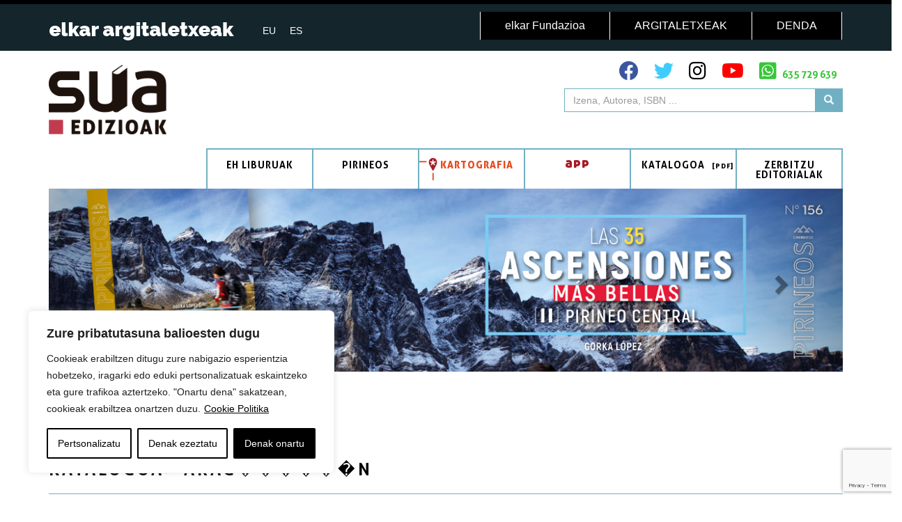

--- FILE ---
content_type: text/html; charset=UTF-8
request_url: https://sua.eus/liburuak/?kategoria=Arag%EF%BF%BD%EF%BF%BD%EF%BF%BD%EF%BF%BD%EF%BF%BD%EF%BF%BDn
body_size: 18791
content:
<!DOCTYPE html>
<html class="no-js" lang="eu-ES">

<head>
	<meta charset="UTF-8">
	<meta http-equiv="x-ua-compatible" content="ie=edge">
	<meta name="viewport" content="width=device-width, initial-scale=1, shrink-to-fit=no">

	<meta name="description" content="">
	<meta name="author" content="">
	<title>Sua Argitaletxea</title>

	<link href="https://fonts.googleapis.com/css?family=PT+Sans:400,700" rel="stylesheet">
	<!--link rel="stylesheet" href="https://stackpath.bootstrapcdn.com/bootstrap/4.3.1/css/bootstrap.min.css" integrity="sha384-ggOyR0iXCbMQv3Xipma34MD+dH/1fQ784/j6cY/iJTQUOhcWr7x9JvoRxT2MZw1T" crossorigin="anonymous"-->
	<!--wordpress head-->
	<title>Liburuak  &#8211;  Sua</title>
<meta name='robots' content='max-image-preview:large' />
	<style>img:is([sizes="auto" i], [sizes^="auto," i]) { contain-intrinsic-size: 3000px 1500px }</style>
	<link rel="alternate" hreflang="eu-es" href="https://sua.eus/liburuak/" />
<link rel="alternate" hreflang="es-es" href="https://sua.eus/es/libros/" />
<link rel="alternate" hreflang="x-default" href="https://sua.eus/liburuak/" />
<link rel="alternate" type="application/rss+xml" title="Sua &raquo; Jarioa" href="https://sua.eus/feed/" />
<link rel="alternate" type="application/rss+xml" title="Sua &raquo; Iruzkinen jarioa" href="https://sua.eus/comments/feed/" />
<link rel="alternate" type="application/rss+xml" title="Sua &raquo; Liburuak jarioa" href="https://sua.eus/liburuak/feed/" />
<script type="text/javascript">
/* <![CDATA[ */
window._wpemojiSettings = {"baseUrl":"https:\/\/s.w.org\/images\/core\/emoji\/16.0.1\/72x72\/","ext":".png","svgUrl":"https:\/\/s.w.org\/images\/core\/emoji\/16.0.1\/svg\/","svgExt":".svg","source":{"concatemoji":"https:\/\/sua.eus\/wp-includes\/js\/wp-emoji-release.min.js?ver=6.8.3"}};
/*! This file is auto-generated */
!function(s,n){var o,i,e;function c(e){try{var t={supportTests:e,timestamp:(new Date).valueOf()};sessionStorage.setItem(o,JSON.stringify(t))}catch(e){}}function p(e,t,n){e.clearRect(0,0,e.canvas.width,e.canvas.height),e.fillText(t,0,0);var t=new Uint32Array(e.getImageData(0,0,e.canvas.width,e.canvas.height).data),a=(e.clearRect(0,0,e.canvas.width,e.canvas.height),e.fillText(n,0,0),new Uint32Array(e.getImageData(0,0,e.canvas.width,e.canvas.height).data));return t.every(function(e,t){return e===a[t]})}function u(e,t){e.clearRect(0,0,e.canvas.width,e.canvas.height),e.fillText(t,0,0);for(var n=e.getImageData(16,16,1,1),a=0;a<n.data.length;a++)if(0!==n.data[a])return!1;return!0}function f(e,t,n,a){switch(t){case"flag":return n(e,"\ud83c\udff3\ufe0f\u200d\u26a7\ufe0f","\ud83c\udff3\ufe0f\u200b\u26a7\ufe0f")?!1:!n(e,"\ud83c\udde8\ud83c\uddf6","\ud83c\udde8\u200b\ud83c\uddf6")&&!n(e,"\ud83c\udff4\udb40\udc67\udb40\udc62\udb40\udc65\udb40\udc6e\udb40\udc67\udb40\udc7f","\ud83c\udff4\u200b\udb40\udc67\u200b\udb40\udc62\u200b\udb40\udc65\u200b\udb40\udc6e\u200b\udb40\udc67\u200b\udb40\udc7f");case"emoji":return!a(e,"\ud83e\udedf")}return!1}function g(e,t,n,a){var r="undefined"!=typeof WorkerGlobalScope&&self instanceof WorkerGlobalScope?new OffscreenCanvas(300,150):s.createElement("canvas"),o=r.getContext("2d",{willReadFrequently:!0}),i=(o.textBaseline="top",o.font="600 32px Arial",{});return e.forEach(function(e){i[e]=t(o,e,n,a)}),i}function t(e){var t=s.createElement("script");t.src=e,t.defer=!0,s.head.appendChild(t)}"undefined"!=typeof Promise&&(o="wpEmojiSettingsSupports",i=["flag","emoji"],n.supports={everything:!0,everythingExceptFlag:!0},e=new Promise(function(e){s.addEventListener("DOMContentLoaded",e,{once:!0})}),new Promise(function(t){var n=function(){try{var e=JSON.parse(sessionStorage.getItem(o));if("object"==typeof e&&"number"==typeof e.timestamp&&(new Date).valueOf()<e.timestamp+604800&&"object"==typeof e.supportTests)return e.supportTests}catch(e){}return null}();if(!n){if("undefined"!=typeof Worker&&"undefined"!=typeof OffscreenCanvas&&"undefined"!=typeof URL&&URL.createObjectURL&&"undefined"!=typeof Blob)try{var e="postMessage("+g.toString()+"("+[JSON.stringify(i),f.toString(),p.toString(),u.toString()].join(",")+"));",a=new Blob([e],{type:"text/javascript"}),r=new Worker(URL.createObjectURL(a),{name:"wpTestEmojiSupports"});return void(r.onmessage=function(e){c(n=e.data),r.terminate(),t(n)})}catch(e){}c(n=g(i,f,p,u))}t(n)}).then(function(e){for(var t in e)n.supports[t]=e[t],n.supports.everything=n.supports.everything&&n.supports[t],"flag"!==t&&(n.supports.everythingExceptFlag=n.supports.everythingExceptFlag&&n.supports[t]);n.supports.everythingExceptFlag=n.supports.everythingExceptFlag&&!n.supports.flag,n.DOMReady=!1,n.readyCallback=function(){n.DOMReady=!0}}).then(function(){return e}).then(function(){var e;n.supports.everything||(n.readyCallback(),(e=n.source||{}).concatemoji?t(e.concatemoji):e.wpemoji&&e.twemoji&&(t(e.twemoji),t(e.wpemoji)))}))}((window,document),window._wpemojiSettings);
/* ]]> */
</script>
<style id='wp-emoji-styles-inline-css' type='text/css'>

	img.wp-smiley, img.emoji {
		display: inline !important;
		border: none !important;
		box-shadow: none !important;
		height: 1em !important;
		width: 1em !important;
		margin: 0 0.07em !important;
		vertical-align: -0.1em !important;
		background: none !important;
		padding: 0 !important;
	}
</style>
<link rel='stylesheet' id='wp-block-library-css' href='https://sua.eus/wp-includes/css/dist/block-library/style.min.css?ver=6.8.3' type='text/css' media='all' />
<style id='classic-theme-styles-inline-css' type='text/css'>
/*! This file is auto-generated */
.wp-block-button__link{color:#fff;background-color:#32373c;border-radius:9999px;box-shadow:none;text-decoration:none;padding:calc(.667em + 2px) calc(1.333em + 2px);font-size:1.125em}.wp-block-file__button{background:#32373c;color:#fff;text-decoration:none}
</style>
<style id='global-styles-inline-css' type='text/css'>
:root{--wp--preset--aspect-ratio--square: 1;--wp--preset--aspect-ratio--4-3: 4/3;--wp--preset--aspect-ratio--3-4: 3/4;--wp--preset--aspect-ratio--3-2: 3/2;--wp--preset--aspect-ratio--2-3: 2/3;--wp--preset--aspect-ratio--16-9: 16/9;--wp--preset--aspect-ratio--9-16: 9/16;--wp--preset--color--black: #000000;--wp--preset--color--cyan-bluish-gray: #abb8c3;--wp--preset--color--white: #ffffff;--wp--preset--color--pale-pink: #f78da7;--wp--preset--color--vivid-red: #cf2e2e;--wp--preset--color--luminous-vivid-orange: #ff6900;--wp--preset--color--luminous-vivid-amber: #fcb900;--wp--preset--color--light-green-cyan: #7bdcb5;--wp--preset--color--vivid-green-cyan: #00d084;--wp--preset--color--pale-cyan-blue: #8ed1fc;--wp--preset--color--vivid-cyan-blue: #0693e3;--wp--preset--color--vivid-purple: #9b51e0;--wp--preset--gradient--vivid-cyan-blue-to-vivid-purple: linear-gradient(135deg,rgba(6,147,227,1) 0%,rgb(155,81,224) 100%);--wp--preset--gradient--light-green-cyan-to-vivid-green-cyan: linear-gradient(135deg,rgb(122,220,180) 0%,rgb(0,208,130) 100%);--wp--preset--gradient--luminous-vivid-amber-to-luminous-vivid-orange: linear-gradient(135deg,rgba(252,185,0,1) 0%,rgba(255,105,0,1) 100%);--wp--preset--gradient--luminous-vivid-orange-to-vivid-red: linear-gradient(135deg,rgba(255,105,0,1) 0%,rgb(207,46,46) 100%);--wp--preset--gradient--very-light-gray-to-cyan-bluish-gray: linear-gradient(135deg,rgb(238,238,238) 0%,rgb(169,184,195) 100%);--wp--preset--gradient--cool-to-warm-spectrum: linear-gradient(135deg,rgb(74,234,220) 0%,rgb(151,120,209) 20%,rgb(207,42,186) 40%,rgb(238,44,130) 60%,rgb(251,105,98) 80%,rgb(254,248,76) 100%);--wp--preset--gradient--blush-light-purple: linear-gradient(135deg,rgb(255,206,236) 0%,rgb(152,150,240) 100%);--wp--preset--gradient--blush-bordeaux: linear-gradient(135deg,rgb(254,205,165) 0%,rgb(254,45,45) 50%,rgb(107,0,62) 100%);--wp--preset--gradient--luminous-dusk: linear-gradient(135deg,rgb(255,203,112) 0%,rgb(199,81,192) 50%,rgb(65,88,208) 100%);--wp--preset--gradient--pale-ocean: linear-gradient(135deg,rgb(255,245,203) 0%,rgb(182,227,212) 50%,rgb(51,167,181) 100%);--wp--preset--gradient--electric-grass: linear-gradient(135deg,rgb(202,248,128) 0%,rgb(113,206,126) 100%);--wp--preset--gradient--midnight: linear-gradient(135deg,rgb(2,3,129) 0%,rgb(40,116,252) 100%);--wp--preset--font-size--small: 13px;--wp--preset--font-size--medium: 20px;--wp--preset--font-size--large: 36px;--wp--preset--font-size--x-large: 42px;--wp--preset--spacing--20: 0.44rem;--wp--preset--spacing--30: 0.67rem;--wp--preset--spacing--40: 1rem;--wp--preset--spacing--50: 1.5rem;--wp--preset--spacing--60: 2.25rem;--wp--preset--spacing--70: 3.38rem;--wp--preset--spacing--80: 5.06rem;--wp--preset--shadow--natural: 6px 6px 9px rgba(0, 0, 0, 0.2);--wp--preset--shadow--deep: 12px 12px 50px rgba(0, 0, 0, 0.4);--wp--preset--shadow--sharp: 6px 6px 0px rgba(0, 0, 0, 0.2);--wp--preset--shadow--outlined: 6px 6px 0px -3px rgba(255, 255, 255, 1), 6px 6px rgba(0, 0, 0, 1);--wp--preset--shadow--crisp: 6px 6px 0px rgba(0, 0, 0, 1);}:where(.is-layout-flex){gap: 0.5em;}:where(.is-layout-grid){gap: 0.5em;}body .is-layout-flex{display: flex;}.is-layout-flex{flex-wrap: wrap;align-items: center;}.is-layout-flex > :is(*, div){margin: 0;}body .is-layout-grid{display: grid;}.is-layout-grid > :is(*, div){margin: 0;}:where(.wp-block-columns.is-layout-flex){gap: 2em;}:where(.wp-block-columns.is-layout-grid){gap: 2em;}:where(.wp-block-post-template.is-layout-flex){gap: 1.25em;}:where(.wp-block-post-template.is-layout-grid){gap: 1.25em;}.has-black-color{color: var(--wp--preset--color--black) !important;}.has-cyan-bluish-gray-color{color: var(--wp--preset--color--cyan-bluish-gray) !important;}.has-white-color{color: var(--wp--preset--color--white) !important;}.has-pale-pink-color{color: var(--wp--preset--color--pale-pink) !important;}.has-vivid-red-color{color: var(--wp--preset--color--vivid-red) !important;}.has-luminous-vivid-orange-color{color: var(--wp--preset--color--luminous-vivid-orange) !important;}.has-luminous-vivid-amber-color{color: var(--wp--preset--color--luminous-vivid-amber) !important;}.has-light-green-cyan-color{color: var(--wp--preset--color--light-green-cyan) !important;}.has-vivid-green-cyan-color{color: var(--wp--preset--color--vivid-green-cyan) !important;}.has-pale-cyan-blue-color{color: var(--wp--preset--color--pale-cyan-blue) !important;}.has-vivid-cyan-blue-color{color: var(--wp--preset--color--vivid-cyan-blue) !important;}.has-vivid-purple-color{color: var(--wp--preset--color--vivid-purple) !important;}.has-black-background-color{background-color: var(--wp--preset--color--black) !important;}.has-cyan-bluish-gray-background-color{background-color: var(--wp--preset--color--cyan-bluish-gray) !important;}.has-white-background-color{background-color: var(--wp--preset--color--white) !important;}.has-pale-pink-background-color{background-color: var(--wp--preset--color--pale-pink) !important;}.has-vivid-red-background-color{background-color: var(--wp--preset--color--vivid-red) !important;}.has-luminous-vivid-orange-background-color{background-color: var(--wp--preset--color--luminous-vivid-orange) !important;}.has-luminous-vivid-amber-background-color{background-color: var(--wp--preset--color--luminous-vivid-amber) !important;}.has-light-green-cyan-background-color{background-color: var(--wp--preset--color--light-green-cyan) !important;}.has-vivid-green-cyan-background-color{background-color: var(--wp--preset--color--vivid-green-cyan) !important;}.has-pale-cyan-blue-background-color{background-color: var(--wp--preset--color--pale-cyan-blue) !important;}.has-vivid-cyan-blue-background-color{background-color: var(--wp--preset--color--vivid-cyan-blue) !important;}.has-vivid-purple-background-color{background-color: var(--wp--preset--color--vivid-purple) !important;}.has-black-border-color{border-color: var(--wp--preset--color--black) !important;}.has-cyan-bluish-gray-border-color{border-color: var(--wp--preset--color--cyan-bluish-gray) !important;}.has-white-border-color{border-color: var(--wp--preset--color--white) !important;}.has-pale-pink-border-color{border-color: var(--wp--preset--color--pale-pink) !important;}.has-vivid-red-border-color{border-color: var(--wp--preset--color--vivid-red) !important;}.has-luminous-vivid-orange-border-color{border-color: var(--wp--preset--color--luminous-vivid-orange) !important;}.has-luminous-vivid-amber-border-color{border-color: var(--wp--preset--color--luminous-vivid-amber) !important;}.has-light-green-cyan-border-color{border-color: var(--wp--preset--color--light-green-cyan) !important;}.has-vivid-green-cyan-border-color{border-color: var(--wp--preset--color--vivid-green-cyan) !important;}.has-pale-cyan-blue-border-color{border-color: var(--wp--preset--color--pale-cyan-blue) !important;}.has-vivid-cyan-blue-border-color{border-color: var(--wp--preset--color--vivid-cyan-blue) !important;}.has-vivid-purple-border-color{border-color: var(--wp--preset--color--vivid-purple) !important;}.has-vivid-cyan-blue-to-vivid-purple-gradient-background{background: var(--wp--preset--gradient--vivid-cyan-blue-to-vivid-purple) !important;}.has-light-green-cyan-to-vivid-green-cyan-gradient-background{background: var(--wp--preset--gradient--light-green-cyan-to-vivid-green-cyan) !important;}.has-luminous-vivid-amber-to-luminous-vivid-orange-gradient-background{background: var(--wp--preset--gradient--luminous-vivid-amber-to-luminous-vivid-orange) !important;}.has-luminous-vivid-orange-to-vivid-red-gradient-background{background: var(--wp--preset--gradient--luminous-vivid-orange-to-vivid-red) !important;}.has-very-light-gray-to-cyan-bluish-gray-gradient-background{background: var(--wp--preset--gradient--very-light-gray-to-cyan-bluish-gray) !important;}.has-cool-to-warm-spectrum-gradient-background{background: var(--wp--preset--gradient--cool-to-warm-spectrum) !important;}.has-blush-light-purple-gradient-background{background: var(--wp--preset--gradient--blush-light-purple) !important;}.has-blush-bordeaux-gradient-background{background: var(--wp--preset--gradient--blush-bordeaux) !important;}.has-luminous-dusk-gradient-background{background: var(--wp--preset--gradient--luminous-dusk) !important;}.has-pale-ocean-gradient-background{background: var(--wp--preset--gradient--pale-ocean) !important;}.has-electric-grass-gradient-background{background: var(--wp--preset--gradient--electric-grass) !important;}.has-midnight-gradient-background{background: var(--wp--preset--gradient--midnight) !important;}.has-small-font-size{font-size: var(--wp--preset--font-size--small) !important;}.has-medium-font-size{font-size: var(--wp--preset--font-size--medium) !important;}.has-large-font-size{font-size: var(--wp--preset--font-size--large) !important;}.has-x-large-font-size{font-size: var(--wp--preset--font-size--x-large) !important;}
:where(.wp-block-post-template.is-layout-flex){gap: 1.25em;}:where(.wp-block-post-template.is-layout-grid){gap: 1.25em;}
:where(.wp-block-columns.is-layout-flex){gap: 2em;}:where(.wp-block-columns.is-layout-grid){gap: 2em;}
:root :where(.wp-block-pullquote){font-size: 1.5em;line-height: 1.6;}
</style>
<link rel='stylesheet' id='contact-form-7-css' href='https://sua.eus/wp-content/plugins/contact-form-7/includes/css/styles.css?ver=6.1.2' type='text/css' media='all' />
<link rel='stylesheet' id='wpml-legacy-horizontal-list-0-css' href='https://sua.eus/wp-content/plugins/sitepress-multilingual-cms/templates/language-switchers/legacy-list-horizontal/style.min.css?ver=1' type='text/css' media='all' />
<link rel='stylesheet' id='elkarargitaletxeak-css' href='https://sua.eus/wp-content/themes/elkarargitaletxeak/style.css?ver=6.8.3' type='text/css' media='all' />
<link rel='stylesheet' id='elkarargitaletxeak-bootstrap-css' href='https://sua.eus/wp-content/themes/elkarargitaletxeak/css/bootstrap.min.css?ver=6.8.3' type='text/css' media='all' />
<link rel='stylesheet' id='font-awesome-icons-css' href='https://sua.eus/wp-content/themes/elkarargitaletxeak/font-awesome/css/all.min.css?ver=6.8.3' type='text/css' media='all' />
<link rel='stylesheet' id='gure-estiloak-style-css' href='https://sua.eus/wp-content/themes/elkarargitaletxeak/css/estiloak_argitaletxea.css?ver=6.8.3' type='text/css' media='all' />
<link rel='stylesheet' id='elkarargitaletxeak-style-css' href='https://sua.eus/wp-content/themes/sua/style.css?ver=6.8.3' type='text/css' media='all' />
<script type="text/javascript" id="webtoffee-cookie-consent-js-extra">
/* <![CDATA[ */
var _wccConfig = {"_ipData":[],"_assetsURL":"https:\/\/sua.eus\/wp-content\/plugins\/webtoffee-cookie-consent\/lite\/frontend\/images\/","_publicURL":"https:\/\/sua.eus","_categories":[{"name":"Beharrezkoak","slug":"necessary","isNecessary":true,"ccpaDoNotSell":true,"cookies":[{"cookieID":"wt_consent","domain":"sua.eus","provider":""},{"cookieID":"_GRECAPTCHA","domain":"www.google.com","provider":"google.com"},{"cookieID":"rc::a","domain":"google.com","provider":"google.com"},{"cookieID":"rc::f","domain":"google.com","provider":"google.com"},{"cookieID":"wpEmojiSettingsSupports","domain":"sua.eus","provider":""},{"cookieID":"rc::b","domain":"google.com","provider":"google.com"},{"cookieID":"rc::c","domain":"google.com","provider":"google.com"},{"cookieID":"VISITOR_PRIVACY_METADATA","domain":".youtube.com","provider":"youtube.com"}],"active":true,"defaultConsent":{"gdpr":true,"ccpa":true},"foundNoCookieScript":false},{"name":"Funtzionalak","slug":"functional","isNecessary":false,"ccpaDoNotSell":true,"cookies":[{"cookieID":"VISITOR_INFO1_LIVE","domain":".youtube.com","provider":"youtube.com"},{"cookieID":"yt-remote-connected-devices","domain":"youtube.com","provider":"youtube.com"},{"cookieID":"ytidb::LAST_RESULT_ENTRY_KEY","domain":"youtube.com","provider":"youtube.com"},{"cookieID":"yt-remote-device-id","domain":"youtube.com","provider":"youtube.com"},{"cookieID":"yt-remote-session-name","domain":"youtube.com","provider":"youtube.com"},{"cookieID":"yt-remote-fast-check-period","domain":"youtube.com","provider":"youtube.com"},{"cookieID":"yt-remote-session-app","domain":"youtube.com","provider":"youtube.com"},{"cookieID":"yt-remote-cast-available","domain":"youtube.com","provider":"youtube.com"},{"cookieID":"yt-remote-cast-installed","domain":"youtube.com","provider":"youtube.com"}],"active":true,"defaultConsent":{"gdpr":false,"ccpa":false},"foundNoCookieScript":false},{"name":"Analitikoak","slug":"analytics","isNecessary":false,"ccpaDoNotSell":true,"cookies":[{"cookieID":"CFID","domain":"web.elkarbanaketa.eus","provider":"omtrdc.net"},{"cookieID":"CFTOKEN","domain":"web.elkarbanaketa.eus","provider":"omtrdc.net"},{"cookieID":"YSC","domain":".youtube.com","provider":"youtube.com"}],"active":true,"defaultConsent":{"gdpr":false,"ccpa":false},"foundNoCookieScript":false},{"name":"Errendimendua","slug":"performance","isNecessary":false,"ccpaDoNotSell":true,"cookies":[{"cookieID":"__utma","domain":".sua.eus","provider":"google-analytics.com|googletagmanager.com\/gtag\/js"},{"cookieID":"__utmc","domain":".sua.eus","provider":"google-analytics.com|googletagmanager.com\/gtag\/js"},{"cookieID":"__utmz","domain":".sua.eus","provider":"google-analytics.com|googletagmanager.com\/gtag\/js"},{"cookieID":"__utmt","domain":".sua.eus","provider":"google-analytics.com|googletagmanager.com\/gtag\/js"},{"cookieID":"__utmb","domain":".sua.eus","provider":"google-analytics.com|googletagmanager.com\/gtag\/js"}],"active":true,"defaultConsent":{"gdpr":false,"ccpa":false},"foundNoCookieScript":false},{"name":"Iragarkiak","slug":"advertisement","isNecessary":false,"ccpaDoNotSell":true,"cookies":[],"active":true,"defaultConsent":{"gdpr":false,"ccpa":false},"foundNoCookieScript":false},{"name":"Bestelakoak","slug":"others","isNecessary":false,"ccpaDoNotSell":true,"cookies":[{"cookieID":"__Secure-YNID","domain":".youtube.com","provider":""},{"cookieID":"__Secure-ROLLOUT_TOKEN","domain":".youtube.com","provider":""},{"cookieID":"__Secure-YEC","domain":".youtube.com","provider":""}],"active":true,"defaultConsent":{"gdpr":false,"ccpa":false},"foundNoCookieScript":false}],"_activeLaw":"gdpr","_rootDomain":"","_block":"1","_showBanner":"1","_bannerConfig":{"GDPR":{"settings":{"type":"box","position":"bottom-left","applicableLaw":"gdpr","preferenceCenter":"center","selectedRegion":"ALL","consentExpiry":365,"shortcodes":[{"key":"wcc_readmore","content":"<a href=\"https:\/\/sua.eus\/cookie-politika\/\" class=\"wcc-policy\" aria-label=\"Cookie Politika\" target=\"_blank\" rel=\"noopener\" data-tag=\"readmore-button\">Cookie Politika<\/a>","tag":"readmore-button","status":true,"attributes":{"rel":"nofollow","target":"_blank"}},{"key":"wcc_show_desc","content":"<button class=\"wcc-show-desc-btn\" data-tag=\"show-desc-button\" aria-label=\"Gehiago ikusi\">Gehiago ikusi<\/button>","tag":"show-desc-button","status":true,"attributes":[]},{"key":"wcc_hide_desc","content":"<button class=\"wcc-show-desc-btn\" data-tag=\"hide-desc-button\" aria-label=\"Gutxiago ikusi\">Gutxiago ikusi<\/button>","tag":"hide-desc-button","status":true,"attributes":[]},{"key":"wcc_category_toggle_label","content":"[wcc_{{status}}_category_label] [wcc_preference_{{category_slug}}_title]","tag":"","status":true,"attributes":[]},{"key":"wcc_enable_category_label","content":"Enable","tag":"","status":true,"attributes":[]},{"key":"wcc_disable_category_label","content":"Disable","tag":"","status":true,"attributes":[]},{"key":"wcc_video_placeholder","content":"<div class=\"video-placeholder-normal\" data-tag=\"video-placeholder\" id=\"[UNIQUEID]\"><p class=\"video-placeholder-text-normal\" data-tag=\"placeholder-title\">Mesedez, onartu {category} cookieak eduki hau ikusteko.<\/p><\/div>","tag":"","status":true,"attributes":[]},{"key":"wcc_enable_optout_label","content":"Enable","tag":"","status":true,"attributes":[]},{"key":"wcc_disable_optout_label","content":"Disable","tag":"","status":true,"attributes":[]},{"key":"wcc_optout_toggle_label","content":"[wcc_{{status}}_optout_label] [wcc_optout_option_title]","tag":"","status":true,"attributes":[]},{"key":"wcc_optout_option_title","content":"Do Not Sell or Share My Personal Information","tag":"","status":true,"attributes":[]},{"key":"wcc_optout_close_label","content":"Close","tag":"","status":true,"attributes":[]}],"bannerEnabled":true},"behaviours":{"reloadBannerOnAccept":false,"loadAnalyticsByDefault":false,"animations":{"onLoad":"animate","onHide":"sticky"}},"config":{"revisitConsent":{"status":true,"tag":"revisit-consent","position":"bottom-left","meta":{"url":"#"},"styles":[],"elements":{"title":{"type":"text","tag":"revisit-consent-title","status":true,"styles":{"color":"#0056a7"}}}},"preferenceCenter":{"toggle":{"status":true,"tag":"detail-category-toggle","type":"toggle","states":{"active":{"styles":{"background-color":"#000000"}},"inactive":{"styles":{"background-color":"#D0D5D2"}}}},"poweredBy":{"status":false,"tag":"detail-powered-by","styles":{"background-color":"#EDEDED","color":"#293C5B"}}},"categoryPreview":{"status":false,"toggle":{"status":true,"tag":"detail-category-preview-toggle","type":"toggle","states":{"active":{"styles":{"background-color":"#000000"}},"inactive":{"styles":{"background-color":"#D0D5D2"}}}}},"videoPlaceholder":{"status":true,"styles":{"background-color":"#000000","border-color":"#000000","color":"#ffffff"}},"readMore":{"status":true,"tag":"readmore-button","type":"link","meta":{"noFollow":true,"newTab":true},"styles":{"color":"#000000","background-color":"transparent","border-color":"transparent"}},"auditTable":{"status":true},"optOption":{"status":true,"toggle":{"status":true,"tag":"optout-option-toggle","type":"toggle","states":{"active":{"styles":{"background-color":"#000000"}},"inactive":{"styles":{"background-color":"#FFFFFF"}}}},"gpcOption":false}}}},"_version":"3.4.6","_logConsent":"1","_tags":[{"tag":"accept-button","styles":{"color":"#FFFFFF","background-color":"#000000","border-color":"#000000"}},{"tag":"reject-button","styles":{"color":"#000000","background-color":"transparent","border-color":"#000000"}},{"tag":"settings-button","styles":{"color":"#000000","background-color":"transparent","border-color":"#000000"}},{"tag":"readmore-button","styles":{"color":"#000000","background-color":"transparent","border-color":"transparent"}},{"tag":"donotsell-button","styles":{"color":"#1863dc","background-color":"transparent","border-color":"transparent"}},{"tag":"accept-button","styles":{"color":"#FFFFFF","background-color":"#000000","border-color":"#000000"}},{"tag":"revisit-consent","styles":[]}],"_rtl":"","_lawSelected":["GDPR"],"_restApiUrl":"https:\/\/directory.cookieyes.com\/api\/v1\/ip","_renewConsent":"","_restrictToCA":"","_customEvents":"","_ccpaAllowedRegions":[],"_gdprAllowedRegions":[],"_closeButtonAction":"reject","_ssl":"1","_providersToBlock":[{"re":"youtube.com","categories":["functional","analytics"]},{"re":"omtrdc.net","categories":["analytics"]}]};
var _wccStyles = {"css":{"GDPR":".wcc-overlay{background: #000000; opacity: 0.4; position: fixed; top: 0; left: 0; width: 100%; height: 100%; z-index: 99999999;}.wcc-hide{display: none;}.wcc-btn-revisit-wrapper{display: flex; padding: 6px; border-radius: 8px; opacity: 0px; background-color:#ffffff; box-shadow: 0px 3px 10px 0px #798da04d;  align-items: center; justify-content: center;   position: fixed; z-index: 999999; cursor: pointer;}.wcc-revisit-bottom-left{bottom: 15px; left: 15px;}.wcc-revisit-bottom-right{bottom: 15px; right: 15px;}.wcc-btn-revisit-wrapper .wcc-btn-revisit{display: flex; align-items: center; justify-content: center; background: none; border: none; cursor: pointer; position: relative; margin: 0; padding: 0;}.wcc-btn-revisit-wrapper .wcc-btn-revisit img{max-width: fit-content; margin: 0; } .wcc-btn-revisit-wrapper .wcc-revisit-help-text{font-size:14px; margin-left:4px; display:none;}.wcc-btn-revisit-wrapper:hover .wcc-revisit-help-text, .wcc-btn-revisit-wrapper:focus-within .wcc-revisit-help-text { display: block;}.wcc-revisit-hide{display: none;}.wcc-preference-btn:hover{cursor:pointer; text-decoration:underline;}.wcc-cookie-audit-table { font-family: inherit; border-collapse: collapse; width: 100%;} .wcc-cookie-audit-table th, .wcc-cookie-audit-table td {text-align: left; padding: 10px; font-size: 12px; color: #000000; word-break: normal; background-color: #d9dfe7; border: 1px solid #cbced6;} .wcc-cookie-audit-table tr:nth-child(2n + 1) td { background: #f1f5fa; }.wcc-consent-container{position: fixed; width: 440px; box-sizing: border-box; z-index: 9999999; border-radius: 6px;}.wcc-consent-container .wcc-consent-bar{background: #ffffff; border: 1px solid; padding: 20px 26px; box-shadow: 0 -1px 10px 0 #acabab4d; border-radius: 6px;}.wcc-box-bottom-left{bottom: 40px; left: 40px;}.wcc-box-bottom-right{bottom: 40px; right: 40px;}.wcc-box-top-left{top: 40px; left: 40px;}.wcc-box-top-right{top: 40px; right: 40px;}.wcc-custom-brand-logo-wrapper .wcc-custom-brand-logo{width: 100px; height: auto; margin: 0 0 12px 0;}.wcc-notice .wcc-title{color: #212121; font-weight: 700; font-size: 18px; line-height: 24px; margin: 0 0 12px 0;}.wcc-notice-des *,.wcc-preference-content-wrapper *,.wcc-accordion-header-des *,.wcc-gpc-wrapper .wcc-gpc-desc *{font-size: 14px;}.wcc-notice-des{color: #212121; font-size: 14px; line-height: 24px; font-weight: 400;}.wcc-notice-des img{height: 25px; width: 25px;}.wcc-consent-bar .wcc-notice-des p,.wcc-gpc-wrapper .wcc-gpc-desc p,.wcc-preference-body-wrapper .wcc-preference-content-wrapper p,.wcc-accordion-header-wrapper .wcc-accordion-header-des p,.wcc-cookie-des-table li div:last-child p{color: inherit; margin-top: 0;}.wcc-notice-des P:last-child,.wcc-preference-content-wrapper p:last-child,.wcc-cookie-des-table li div:last-child p:last-child,.wcc-gpc-wrapper .wcc-gpc-desc p:last-child{margin-bottom: 0;}.wcc-notice-des a.wcc-policy,.wcc-notice-des button.wcc-policy{font-size: 14px; color: #1863dc; white-space: nowrap; cursor: pointer; background: transparent; border: 1px solid; text-decoration: underline;}.wcc-notice-des button.wcc-policy{padding: 0;}.wcc-notice-des a.wcc-policy:focus-visible,.wcc-notice-des button.wcc-policy:focus-visible,.wcc-preference-content-wrapper .wcc-show-desc-btn:focus-visible,.wcc-accordion-header .wcc-accordion-btn:focus-visible,.wcc-preference-header .wcc-btn-close:focus-visible,.wcc-switch input[type=\"checkbox\"]:focus-visible,.wcc-footer-wrapper a:focus-visible,.wcc-btn:focus-visible{outline: 2px solid #1863dc; outline-offset: 2px;}.wcc-btn:focus:not(:focus-visible),.wcc-accordion-header .wcc-accordion-btn:focus:not(:focus-visible),.wcc-preference-content-wrapper .wcc-show-desc-btn:focus:not(:focus-visible),.wcc-btn-revisit-wrapper .wcc-btn-revisit:focus:not(:focus-visible),.wcc-preference-header .wcc-btn-close:focus:not(:focus-visible),.wcc-consent-bar .wcc-banner-btn-close:focus:not(:focus-visible){outline: 0;}button.wcc-show-desc-btn:not(:hover):not(:active){color: #1863dc; background: transparent;}button.wcc-accordion-btn:not(:hover):not(:active),button.wcc-banner-btn-close:not(:hover):not(:active),button.wcc-btn-revisit:not(:hover):not(:active),button.wcc-btn-close:not(:hover):not(:active){background: transparent;}.wcc-consent-bar button:hover,.wcc-modal.wcc-modal-open button:hover,.wcc-consent-bar button:focus,.wcc-modal.wcc-modal-open button:focus{text-decoration: none;}.wcc-notice-btn-wrapper{display: flex; justify-content: flex-start; align-items: center; flex-wrap: wrap; margin-top: 16px;}.wcc-notice-btn-wrapper .wcc-btn{text-shadow: none; box-shadow: none;}.wcc-btn{flex: auto; max-width: 100%; font-size: 14px; font-family: inherit; line-height: 24px; padding: 8px; font-weight: 500; margin: 0 8px 0 0; border-radius: 2px; cursor: pointer; text-align: center; text-transform: none; min-height: 0;}.wcc-btn:hover{opacity: 0.8;}.wcc-btn-customize{color: #1863dc; background: transparent; border: 2px solid #1863dc;}.wcc-btn-reject{color: #1863dc; background: transparent; border: 2px solid #1863dc;}.wcc-btn-accept{background: #1863dc; color: #ffffff; border: 2px solid #1863dc;}.wcc-btn:last-child{margin-right: 0;}@media (max-width: 576px){.wcc-box-bottom-left{bottom: 0; left: 0;}.wcc-box-bottom-right{bottom: 0; right: 0;}.wcc-box-top-left{top: 0; left: 0;}.wcc-box-top-right{top: 0; right: 0;}}@media (max-width: 440px){.wcc-box-bottom-left, .wcc-box-bottom-right, .wcc-box-top-left, .wcc-box-top-right{width: 100%; max-width: 100%;}.wcc-consent-container .wcc-consent-bar{padding: 20px 0;}.wcc-custom-brand-logo-wrapper, .wcc-notice .wcc-title, .wcc-notice-des, .wcc-notice-btn-wrapper{padding: 0 24px;}.wcc-notice-des{max-height: 40vh; overflow-y: scroll;}.wcc-notice-btn-wrapper{flex-direction: column; margin-top: 0;}.wcc-btn{width: 100%; margin: 10px 0 0 0;}.wcc-notice-btn-wrapper .wcc-btn-customize{order: 2;}.wcc-notice-btn-wrapper .wcc-btn-reject{order: 3;}.wcc-notice-btn-wrapper .wcc-btn-accept{order: 1; margin-top: 16px;}}@media (max-width: 352px){.wcc-notice .wcc-title{font-size: 16px;}.wcc-notice-des *{font-size: 12px;}.wcc-notice-des, .wcc-btn{font-size: 12px;}}.wcc-modal.wcc-modal-open{display: flex; visibility: visible; -webkit-transform: translate(-50%, -50%); -moz-transform: translate(-50%, -50%); -ms-transform: translate(-50%, -50%); -o-transform: translate(-50%, -50%); transform: translate(-50%, -50%); top: 50%; left: 50%; transition: all 1s ease;}.wcc-modal{box-shadow: 0 32px 68px rgba(0, 0, 0, 0.3); margin: 0 auto; position: fixed; max-width: 100%; background: #ffffff; top: 50%; box-sizing: border-box; border-radius: 6px; z-index: 999999999; color: #212121; -webkit-transform: translate(-50%, 100%); -moz-transform: translate(-50%, 100%); -ms-transform: translate(-50%, 100%); -o-transform: translate(-50%, 100%); transform: translate(-50%, 100%); visibility: hidden; transition: all 0s ease;}.wcc-preference-center{max-height: 79vh; overflow: hidden; width: 845px; overflow: hidden; flex: 1 1 0; display: flex; flex-direction: column; border-radius: 6px;}.wcc-preference-header{display: flex; align-items: center; justify-content: space-between; padding: 22px 24px; border-bottom: 1px solid;}.wcc-preference-header .wcc-preference-title{font-size: 18px; font-weight: 700; line-height: 24px;}.wcc-google-privacy-url a {text-decoration:none;color: #1863dc;cursor:pointer;} .wcc-preference-header .wcc-btn-close{margin: 0; cursor: pointer; vertical-align: middle; padding: 0; background: none; border: none; width: auto; height: auto; min-height: 0; line-height: 0; text-shadow: none; box-shadow: none;}.wcc-preference-header .wcc-btn-close img{margin: 0; height: 10px; width: 10px;}.wcc-preference-body-wrapper{padding: 0 24px; flex: 1; overflow: auto; box-sizing: border-box;}.wcc-preference-content-wrapper,.wcc-gpc-wrapper .wcc-gpc-desc,.wcc-google-privacy-policy{font-size: 14px; line-height: 24px; font-weight: 400; padding: 12px 0;}.wcc-preference-content-wrapper{border-bottom: 1px solid;}.wcc-preference-content-wrapper img{height: 25px; width: 25px;}.wcc-preference-content-wrapper .wcc-show-desc-btn{font-size: 14px; font-family: inherit; color: #1863dc; text-decoration: none; line-height: 24px; padding: 0; margin: 0; white-space: nowrap; cursor: pointer; background: transparent; border-color: transparent; text-transform: none; min-height: 0; text-shadow: none; box-shadow: none;}.wcc-accordion-wrapper{margin-bottom: 10px;}.wcc-accordion{border-bottom: 1px solid;}.wcc-accordion:last-child{border-bottom: none;}.wcc-accordion .wcc-accordion-item{display: flex; margin-top: 10px;}.wcc-accordion .wcc-accordion-body{display: none;}.wcc-accordion.wcc-accordion-active .wcc-accordion-body{display: block; padding: 0 22px; margin-bottom: 16px;}.wcc-accordion-header-wrapper{cursor: pointer; width: 100%;}.wcc-accordion-item .wcc-accordion-header{display: flex; justify-content: space-between; align-items: center;}.wcc-accordion-header .wcc-accordion-btn{font-size: 16px; font-family: inherit; color: #212121; line-height: 24px; background: none; border: none; font-weight: 700; padding: 0; margin: 0; cursor: pointer; text-transform: none; min-height: 0; text-shadow: none; box-shadow: none;}.wcc-accordion-header .wcc-always-active{color: #008000; font-weight: 600; line-height: 24px; font-size: 14px;}.wcc-accordion-header-des{font-size: 14px; line-height: 24px; margin: 10px 0 16px 0;}.wcc-accordion-chevron{margin-right: 22px; position: relative; cursor: pointer;}.wcc-accordion-chevron-hide{display: none;}.wcc-accordion .wcc-accordion-chevron i::before{content: \"\"; position: absolute; border-right: 1.4px solid; border-bottom: 1.4px solid; border-color: inherit; height: 6px; width: 6px; -webkit-transform: rotate(-45deg); -moz-transform: rotate(-45deg); -ms-transform: rotate(-45deg); -o-transform: rotate(-45deg); transform: rotate(-45deg); transition: all 0.2s ease-in-out; top: 8px;}.wcc-accordion.wcc-accordion-active .wcc-accordion-chevron i::before{-webkit-transform: rotate(45deg); -moz-transform: rotate(45deg); -ms-transform: rotate(45deg); -o-transform: rotate(45deg); transform: rotate(45deg);}.wcc-audit-table{background: #f4f4f4; border-radius: 6px;}.wcc-audit-table .wcc-empty-cookies-text{color: inherit; font-size: 12px; line-height: 24px; margin: 0; padding: 10px;}.wcc-audit-table .wcc-cookie-des-table{font-size: 12px; line-height: 24px; font-weight: normal; padding: 15px 10px; border-bottom: 1px solid; border-bottom-color: inherit; margin: 0;}.wcc-audit-table .wcc-cookie-des-table:last-child{border-bottom: none;}.wcc-audit-table .wcc-cookie-des-table li{list-style-type: none; display: flex; padding: 3px 0;}.wcc-audit-table .wcc-cookie-des-table li:first-child{padding-top: 0;}.wcc-cookie-des-table li div:first-child{width: 100px; font-weight: 600; word-break: break-word; word-wrap: break-word;}.wcc-cookie-des-table li div:last-child{flex: 1; word-break: break-word; word-wrap: break-word; margin-left: 8px;}.wcc-footer-shadow{display: block; width: 100%; height: 40px; background: linear-gradient(180deg, rgba(255, 255, 255, 0) 0%, #ffffff 100%); position: absolute; bottom: calc(100% - 1px);}.wcc-footer-wrapper{position: relative;}.wcc-prefrence-btn-wrapper{display: flex; flex-wrap: wrap; align-items: center; justify-content: center; padding: 22px 24px; border-top: 1px solid;}.wcc-prefrence-btn-wrapper .wcc-btn{flex: auto; max-width: 100%; text-shadow: none; box-shadow: none;}.wcc-btn-preferences{color: #1863dc; background: transparent; border: 2px solid #1863dc;}.wcc-preference-header,.wcc-preference-body-wrapper,.wcc-preference-content-wrapper,.wcc-accordion-wrapper,.wcc-accordion,.wcc-accordion-wrapper,.wcc-footer-wrapper,.wcc-prefrence-btn-wrapper{border-color: inherit;}@media (max-width: 845px){.wcc-modal{max-width: calc(100% - 16px);}}@media (max-width: 576px){.wcc-modal{max-width: 100%;}.wcc-preference-center{max-height: 100vh;}.wcc-prefrence-btn-wrapper{flex-direction: column;}.wcc-accordion.wcc-accordion-active .wcc-accordion-body{padding-right: 0;}.wcc-prefrence-btn-wrapper .wcc-btn{width: 100%; margin: 10px 0 0 0;}.wcc-prefrence-btn-wrapper .wcc-btn-reject{order: 3;}.wcc-prefrence-btn-wrapper .wcc-btn-accept{order: 1; margin-top: 0;}.wcc-prefrence-btn-wrapper .wcc-btn-preferences{order: 2;}}@media (max-width: 425px){.wcc-accordion-chevron{margin-right: 15px;}.wcc-notice-btn-wrapper{margin-top: 0;}.wcc-accordion.wcc-accordion-active .wcc-accordion-body{padding: 0 15px;}}@media (max-width: 352px){.wcc-preference-header .wcc-preference-title{font-size: 16px;}.wcc-preference-header{padding: 16px 24px;}.wcc-preference-content-wrapper *, .wcc-accordion-header-des *{font-size: 12px;}.wcc-preference-content-wrapper, .wcc-preference-content-wrapper .wcc-show-more, .wcc-accordion-header .wcc-always-active, .wcc-accordion-header-des, .wcc-preference-content-wrapper .wcc-show-desc-btn, .wcc-notice-des a.wcc-policy{font-size: 12px;}.wcc-accordion-header .wcc-accordion-btn{font-size: 14px;}}.wcc-switch{display: flex;}.wcc-switch input[type=\"checkbox\"]{position: relative; width: 44px; height: 24px; margin: 0; background: #d0d5d2; -webkit-appearance: none; border-radius: 50px; cursor: pointer; outline: 0; border: none; top: 0;}.wcc-switch input[type=\"checkbox\"]:checked{background: #1863dc;}.wcc-switch input[type=\"checkbox\"]:before{position: absolute; content: \"\"; height: 20px; width: 20px; left: 2px; bottom: 2px; border-radius: 50%; background-color: white; -webkit-transition: 0.4s; transition: 0.4s; margin: 0;}.wcc-switch input[type=\"checkbox\"]:after{display: none;}.wcc-switch input[type=\"checkbox\"]:checked:before{-webkit-transform: translateX(20px); -ms-transform: translateX(20px); transform: translateX(20px);}@media (max-width: 425px){.wcc-switch input[type=\"checkbox\"]{width: 38px; height: 21px;}.wcc-switch input[type=\"checkbox\"]:before{height: 17px; width: 17px;}.wcc-switch input[type=\"checkbox\"]:checked:before{-webkit-transform: translateX(17px); -ms-transform: translateX(17px); transform: translateX(17px);}}.wcc-consent-bar .wcc-banner-btn-close{position: absolute; right: 14px; top: 14px; background: none; border: none; cursor: pointer; padding: 0; margin: 0; min-height: 0; line-height: 0; height: auto; width: auto; text-shadow: none; box-shadow: none;}.wcc-consent-bar .wcc-banner-btn-close img{height: 10px; width: 10px; margin: 0;}.wcc-notice-group{font-size: 14px; line-height: 24px; font-weight: 400; color: #212121;}.wcc-notice-btn-wrapper .wcc-btn-do-not-sell{font-size: 14px; line-height: 24px; padding: 6px 0; margin: 0; font-weight: 500; background: none; border-radius: 2px; border: none; white-space: nowrap; cursor: pointer; text-align: left; color: #1863dc; background: transparent; border-color: transparent; box-shadow: none; text-shadow: none;}.wcc-consent-bar .wcc-banner-btn-close:focus-visible,.wcc-notice-btn-wrapper .wcc-btn-do-not-sell:focus-visible,.wcc-opt-out-btn-wrapper .wcc-btn:focus-visible,.wcc-opt-out-checkbox-wrapper input[type=\"checkbox\"].wcc-opt-out-checkbox:focus-visible{outline: 2px solid #1863dc; outline-offset: 2px;}@media (max-width: 440px){.wcc-consent-container{width: 100%;}}@media (max-width: 352px){.wcc-notice-des a.wcc-policy, .wcc-notice-btn-wrapper .wcc-btn-do-not-sell{font-size: 12px;}}.wcc-opt-out-wrapper{padding: 12px 0;}.wcc-opt-out-wrapper .wcc-opt-out-checkbox-wrapper{display: flex; align-items: center;}.wcc-opt-out-checkbox-wrapper .wcc-opt-out-checkbox-label{font-size: 16px; font-weight: 700; line-height: 24px; margin: 0 0 0 12px; cursor: pointer;}.wcc-opt-out-checkbox-wrapper input[type=\"checkbox\"].wcc-opt-out-checkbox{background-color: #ffffff; border: 1px solid black; width: 20px; height: 18.5px; margin: 0; -webkit-appearance: none; position: relative; display: flex; align-items: center; justify-content: center; border-radius: 2px; cursor: pointer;}.wcc-opt-out-checkbox-wrapper input[type=\"checkbox\"].wcc-opt-out-checkbox:checked{background-color: #1863dc; border: none;}.wcc-opt-out-checkbox-wrapper input[type=\"checkbox\"].wcc-opt-out-checkbox:checked::after{left: 6px; bottom: 4px; width: 7px; height: 13px; border: solid #ffffff; border-width: 0 3px 3px 0; border-radius: 2px; -webkit-transform: rotate(45deg); -ms-transform: rotate(45deg); transform: rotate(45deg); content: \"\"; position: absolute; box-sizing: border-box;}.wcc-opt-out-checkbox-wrapper.wcc-disabled .wcc-opt-out-checkbox-label,.wcc-opt-out-checkbox-wrapper.wcc-disabled input[type=\"checkbox\"].wcc-opt-out-checkbox{cursor: no-drop;}.wcc-gpc-wrapper{margin: 0 0 0 32px;}.wcc-footer-wrapper .wcc-opt-out-btn-wrapper{display: flex; flex-wrap: wrap; align-items: center; justify-content: center; padding: 22px 24px;}.wcc-opt-out-btn-wrapper .wcc-btn{flex: auto; max-width: 100%; text-shadow: none; box-shadow: none;}.wcc-opt-out-btn-wrapper .wcc-btn-cancel{border: 1px solid #dedfe0; background: transparent; color: #858585;}.wcc-opt-out-btn-wrapper .wcc-btn-confirm{background: #1863dc; color: #ffffff; border: 1px solid #1863dc;}@media (max-width: 352px){.wcc-opt-out-checkbox-wrapper .wcc-opt-out-checkbox-label{font-size: 14px;}.wcc-gpc-wrapper .wcc-gpc-desc, .wcc-gpc-wrapper .wcc-gpc-desc *{font-size: 12px;}.wcc-opt-out-checkbox-wrapper input[type=\"checkbox\"].wcc-opt-out-checkbox{width: 16px; height: 16px;}.wcc-opt-out-checkbox-wrapper input[type=\"checkbox\"].wcc-opt-out-checkbox:checked::after{left: 5px; bottom: 4px; width: 3px; height: 9px;}.wcc-gpc-wrapper{margin: 0 0 0 28px;}}.video-placeholder-youtube{background-size: 100% 100%; background-position: center; background-repeat: no-repeat; background-color: #b2b0b059; position: relative; display: flex; align-items: center; justify-content: center; max-width: 100%;}.video-placeholder-text-youtube{text-align: center; align-items: center; padding: 10px 16px; background-color: #000000cc; color: #ffffff; border: 1px solid; border-radius: 2px; cursor: pointer;}.video-placeholder-text-youtube:hover{text-decoration:underline;}.video-placeholder-normal{background-image: url(\"\/wp-content\/plugins\/webtoffee-cookie-consent\/lite\/frontend\/images\/placeholder.svg\"); background-size: 80px; background-position: center; background-repeat: no-repeat; background-color: #b2b0b059; position: relative; display: flex; align-items: flex-end; justify-content: center; max-width: 100%;}.video-placeholder-text-normal{align-items: center; padding: 10px 16px; text-align: center; border: 1px solid; border-radius: 2px; cursor: pointer;}.wcc-rtl{direction: rtl; text-align: right;}.wcc-rtl .wcc-banner-btn-close{left: 9px; right: auto;}.wcc-rtl .wcc-notice-btn-wrapper .wcc-btn:last-child{margin-right: 8px;}.wcc-rtl .wcc-notice-btn-wrapper .wcc-btn:first-child{margin-right: 0;}.wcc-rtl .wcc-notice-btn-wrapper{margin-left: 0; margin-right: 15px;}.wcc-rtl .wcc-prefrence-btn-wrapper .wcc-btn{margin-right: 8px;}.wcc-rtl .wcc-prefrence-btn-wrapper .wcc-btn:first-child{margin-right: 0;}.wcc-rtl .wcc-accordion .wcc-accordion-chevron i::before{border: none; border-left: 1.4px solid; border-top: 1.4px solid; left: 12px;}.wcc-rtl .wcc-accordion.wcc-accordion-active .wcc-accordion-chevron i::before{-webkit-transform: rotate(-135deg); -moz-transform: rotate(-135deg); -ms-transform: rotate(-135deg); -o-transform: rotate(-135deg); transform: rotate(-135deg);}@media (max-width: 768px){.wcc-rtl .wcc-notice-btn-wrapper{margin-right: 0;}}@media (max-width: 576px){.wcc-rtl .wcc-notice-btn-wrapper .wcc-btn:last-child{margin-right: 0;}.wcc-rtl .wcc-prefrence-btn-wrapper .wcc-btn{margin-right: 0;}.wcc-rtl .wcc-accordion.wcc-accordion-active .wcc-accordion-body{padding: 0 22px 0 0;}}@media (max-width: 425px){.wcc-rtl .wcc-accordion.wcc-accordion-active .wcc-accordion-body{padding: 0 15px 0 0;}}@media (max-width: 440px){.wcc-consent-bar .wcc-banner-btn-close,.wcc-preference-header .wcc-btn-close{padding: 17px;}.wcc-consent-bar .wcc-banner-btn-close {right: 2px; top: 6px; } .wcc-preference-header{padding: 12px 0 12px 24px;}} @media (min-width: 768px) and (max-width: 1024px) {.wcc-consent-bar .wcc-banner-btn-close,.wcc-preference-header .wcc-btn-close{padding: 17px;}.wcc-consent-bar .wcc-banner-btn-close {right: 2px; top: 6px; } .wcc-preference-header{padding: 12px 0 12px 24px;}}.wcc-rtl .wcc-opt-out-btn-wrapper .wcc-btn{margin-right: 12px;}.wcc-rtl .wcc-opt-out-btn-wrapper .wcc-btn:first-child{margin-right: 0;}.wcc-rtl .wcc-opt-out-checkbox-wrapper .wcc-opt-out-checkbox-label{margin: 0 12px 0 0;}@media (max-height: 480px) {.wcc-consent-container {max-height: 100vh; overflow-y: scroll;} .wcc-notice-des { max-height: unset; overflow-y: unset; } .wcc-preference-center { height: 100vh; overflow: auto; } .wcc-preference-center .wcc-preference-body-wrapper { overflow: unset; } }"}};
var _wccApi = {"base":"https:\/\/sua.eus\/wp-json\/wcc\/v1\/","nonce":"5717e8509c"};
var _wccGCMConfig = {"_mode":"advanced","_urlPassthrough":"","_debugMode":"","_redactData":"","_regions":[],"_wccBypass":"","wait_for_update":"500","_isGTMTemplate":""};
/* ]]> */
</script>
<script type="text/javascript" src="https://sua.eus/wp-content/plugins/webtoffee-cookie-consent/lite/frontend/js/script.min.js?ver=3.4.6" id="webtoffee-cookie-consent-js"></script>
<script type="text/javascript" src="https://sua.eus/wp-content/plugins/webtoffee-cookie-consent/lite/frontend/js/gcm.min.js?ver=3.4.6" id="webtoffee-cookie-consent-gcm-js"></script>
<script type="text/javascript" src="https://sua.eus/wp-includes/js/jquery/jquery.min.js?ver=3.7.1" id="jquery-core-js"></script>
<script type="text/javascript" src="https://sua.eus/wp-includes/js/jquery/jquery-migrate.min.js?ver=3.4.1" id="jquery-migrate-js"></script>
<link rel="https://api.w.org/" href="https://sua.eus/wp-json/" /><link rel="EditURI" type="application/rsd+xml" title="RSD" href="https://sua.eus/xmlrpc.php?rsd" />
<meta name="generator" content="WordPress 6.8.3" />
<meta name="generator" content="WPML ver:4.8.4 stt:16,2;" />
<style id="wcc-style-inline">[data-tag]{visibility:hidden;}</style><link rel="Shortcut Icon" type="image/x-icon" href="https://sua.eus/wp-content/themes/sua/favicon.ico" /><style type="text/css">.recentcomments a{display:inline !important;padding:0 !important;margin:0 !important;}</style>		<style type="text/css" id="wp-custom-css">
			.cookielawinfo-classic td,
.cookielawinfo-classic th{
	padding:4px;
	border:1px solid #ddd;
}
.cookielawinfo-classic tbody th {
	background-color:#ddd;
}		</style>
			<!--end wordpress head-->

<script type="text/javascript">
var _gaq = _gaq || [];
_gaq.push(['_setAccount', 'UA-20376479-1']);
_gaq.push(['_trackPageview']);
(function() {
	var ga = document.createElement('script'); ga.type = 'text/javascript'; ga.async = true;
	ga.src = ('https:' == document.location.protocol ? 'https://ssl' : 'http://www') + '.google-analytics.com/ga.js';
	var s = document.getElementsByTagName('script')[0]; s.parentNode.insertBefore(ga, s);
})();
</script>
</head>
<body class="archive post-type-archive post-type-archive-liburuak wp-theme-elkarargitaletxeak wp-child-theme-sua hfeed">

<div id="argitaletxeak" class="elkar sua">
	<!-- Goiburua -->
	<header>
		<div class="goi-menua">
			<div class="container">
				<!--<div class="top-bar">
					<!--<div class="col-xs-12 col-md-3 nopadding pull-right">
						<div class="hizkuntzak">
													</div>
					<!--</div>
				</div>-->
			<nav class="navbar navbar-expand-lg navbar-dark menu-nagusia">
				<a class="navbar-brand" href="" rel="home">
					<img src="https://sua.eus/wp-content/themes/elkarargitaletxeak/img/argitaletxeak-logoa.png"><span></span>
				</a>
				<div class="hizkuntzak">
							
<div class="wpml-ls-sidebars-navbar-right wpml-ls wpml-ls-legacy-list-horizontal">
	<ul role="menu"><li class="wpml-ls-slot-navbar-right wpml-ls-item wpml-ls-item-eu wpml-ls-current-language wpml-ls-first-item wpml-ls-item-legacy-list-horizontal" role="none">
				<a href="https://sua.eus/liburuak/" class="wpml-ls-link" role="menuitem" >
                    <span class="wpml-ls-native" role="menuitem">EU</span></a>
			</li><li class="wpml-ls-slot-navbar-right wpml-ls-item wpml-ls-item-es wpml-ls-last-item wpml-ls-item-legacy-list-horizontal" role="none">
				<a href="https://sua.eus/es/libros/" class="wpml-ls-link" role="menuitem"  aria-label="Switch to ES" title="Switch to ES" >
                    <span class="wpml-ls-display">ES</span></a>
			</li></ul>
</div>
						</div>
				
				<button class="navbar-toggle navbar-toggler collapsed" type="button" data-toggle="collapse" data-target="#navbarCollapse" aria-controls="navbarCollapse" aria-expanded="false" aria-label="Toggle navigation"><span class="icon-bar"></span> <span class="icon-bar"></span> <span class="icon-bar"></span>
				</button>
					<div class="navbar-collapse" id="navbarCollapse">
									<ul class="nav navbar-nav ml-auto mt-2 mt-lg-0">
										<li class="marra">
											<a class="" target="_blank" href="http://www.elkarfundazioa.org/">
												elkar Fundazioa											</a>
										</li>
										<li class="dropdown active">
											<a href="#" class="dropdown-toggle  active" data-toggle="dropdown">
												ARGITALETXEAK											</a>
											<ul class="dropdown-menu">
												<li class="active"> <a target="_blank" href="https://elkarargitaletxea.eus/">elkar</a> </li>
												<li> <a target="_blank" href="https://txertoa.eus">Txertoa</a> </li>
												<li> <a target="_blank" href="https://ttarttalo.eus/">Ttarttalo</a> </li>
												<li> <a href="https://sua.eus">Sua</a> </li>
												<li> <a target="_blank" href="https://elkarmusika.eus/oihuka/">Oihuka</a> </li>
												<li> <a target="_blank" href="https://elkarmusika.eus/">elkar Musika</a> </li>
												<li> <a target="_blank" href="http://www.elkarestudioa.com/">Estudioa</a> </li>
											</ul>
										</li>
										<li>
											<a target="_blank" href="https://www.elkar.eus/">
												DENDA											</a>
										</li>
										<!--<li> <a href="/non-gaude"></a></li>-->
									</ul>
														</div>
			</nav>
			</div>
		</div>
	</header>
	<!-- Menu nagusia -->

	<div class="container sua-da">
		<div class="row head">
			<div class="col-xs-4 col-sm-3 txertoa-logo elkar">
				<h1><a href="https://sua.eus">
					<img class="img-responsive" src="https://sua.eus/wp-content/themes/sua/img/sua-edizioak-logoa.png" alt="sua edizioak argitaletxea"/>
				</a></h1>
			</div>
			<div class="col-xs-8 col-sm-9 sarrera-bilatzailea">
				<!--<div class="row">
					<div class="col-xs-12 col-md-6">-->
					<div class="sareak">
					<!--<div class="blog">
						<a href="" target="_blank">Blog</a>
					</div>
					<div class="blog newsletter">
						<a href="" target="_blank">Newsletter</a>
					</div>-->
					
						<div class="facebook icon"><a href="https://www.facebook.com/SuaArgitaletxea/" target="_blank"><i class="fab fa-facebook"></i> </a></div>
						<div class="twitter icon"><a href="https://twitter.com/suaedizioak" target="_blank"><i class="fab fa-twitter"></i></a> </div>
						<div class="instagram icon"><a href="https://www.instagram.com/suaedizioak/" target="_blank"><i class="fab fa-instagram"></i></a> </div>
				<div class="youtube icon"><a href="https://www.youtube.com/channel/UCwWv9gn51iz_2e5f0j1CITA" target="_blank"><i class="fab fa-youtube"></i></a> </div>
						<div class="whatsapp icon"><a href="" target="_blank"><i class="fab fa-whatsapp-square"></i> 635 729 639</a></div>
					
					</div>
				<!--	</div>
					<div class="col-xs-12 col-md-6">-->
				<form action="https://sua.eus">
					<div class="input-group custom-search-form">
						<input type="hidden" name="post_type" value="liburuak"/>
						<input type="text" class="form-control" placeholder="Izena, Autorea, ISBN ..." value="" name="s" title="Bilatu:">
						<span class="input-group-btn">
            <button class="btn btn-bilatu" type="submit"> <span class="glyphicon glyphicon-search"></span> </button>
						</span>
					</div>
				</form>
			<!--	</div>
				
				</div>-->

			</div>
		</div>
		<!--				<div class="row">
				<div class="col-xs-12">
		<div class="argitaletxe-menua">	
			<div class="navbar-header">
				<button type="button" class="navbar-toggle collapsed" data-toggle="collapse" data-target="#bs-example-navbar-collapse-1" aria-expanded="false"><i class="fa fa-bars fa-2x"></i>
				</button>

			</div>
			
			<div class="collapse navbar-collapse" id="bs-example-navbar-collapse-1">
				<ul id="primary-menu" class="nav navbar-nav"><li id="menu-item-808" class="menu-item menu-item-type-custom menu-item-object-custom menu-item-808"><a href="https://sua.eus/liburuak/?kategoria=Euskal%20Herria%20Liburuak">EH  Liburuak</a></li>
<li id="menu-item-807" class="menu-item menu-item-type-custom menu-item-object-custom menu-item-807"><a href="https://sua.eus/liburuak/?kategoria=El%20Mundo%20de%20los%20Pirineos">Pirineos</a></li>
<li id="menu-item-920" class="kartografia gorria menu-item menu-item-type-post_type menu-item-object-page menu-item-920"><a href="https://sua.eus/kartografia/">Kartografia</a></li>
<li id="menu-item-936" class="app gorria menu-item menu-item-type-post_type menu-item-object-page menu-item-936"><a href="https://sua.eus/app/">app</a></li>
<li id="menu-item-950" class="pdf menu-item menu-item-type-post_type menu-item-object-page menu-item-950"><a href="https://sua.eus/katalogoa-pdf/">Katalogoa</a></li>
<li id="menu-item-861" class="zerbitzuak menu-item menu-item-type-post_type menu-item-object-page menu-item-861"><a href="https://sua.eus/zerbitzu-editorialak/">Zerbitzu    editorialak</a></li>
</ul>			</div>
			
		</div>
			</div></div>-->
		
<div class="argitaletxe-menua">	
			<div class="navbar-header">
				<button type="button" class="navbar-toggle collapsed" data-toggle="collapse" data-target="#bs-example-navbar-collapse-1" aria-expanded="false"><i class="fa fa-bars"></i>
				</button>
			</div>
  <div class="collapse navbar-collapse" id="bs-example-navbar-collapse-1">
			<ul id="primary-menu" class="nav navbar-nav"><li class="menu-item menu-item-type-custom menu-item-object-custom menu-item-808"><a href="https://sua.eus/liburuak/?kategoria=Euskal%20Herria%20Liburuak">EH  Liburuak</a></li>
<li class="menu-item menu-item-type-custom menu-item-object-custom menu-item-807"><a href="https://sua.eus/liburuak/?kategoria=El%20Mundo%20de%20los%20Pirineos">Pirineos</a></li>
<li class="kartografia gorria menu-item menu-item-type-post_type menu-item-object-page menu-item-920"><a href="https://sua.eus/kartografia/">Kartografia</a></li>
<li class="app gorria menu-item menu-item-type-post_type menu-item-object-page menu-item-936"><a href="https://sua.eus/app/">app</a></li>
<li class="pdf menu-item menu-item-type-post_type menu-item-object-page menu-item-950"><a href="https://sua.eus/katalogoa-pdf/">Katalogoa</a></li>
<li class="zerbitzuak menu-item menu-item-type-post_type menu-item-object-page menu-item-861"><a href="https://sua.eus/zerbitzu-editorialak/">Zerbitzu    editorialak</a></li>
</ul>  </div>
</div>
		
	</div>

<!--<div class=" border-bottom-menu"></div>-->

<div class="container sua-da fitxan-ez">
   
    <div id="myCarousel" class="carousel slide header" data-ride="carousel">
      <div class="carousel-inner">
            	   
      <div class="item active">
										<a href="https://sua.eus/liburuak/las-35-ascensiones-mas-bellas-por-el-pirineo-central/" target=""><img src="https://sua.eus/wp-content/uploads/sites/6/2025/12/PIRINEOS156_sua-banner.jpg" class="d-block w-100 slide-img" alt="35  ascensiones  mas  bellas  Pirineo  central"></a>
			        <div class="container">
						        </div>
      </div>
        	   
      <div class="item ">
										<a href="https://sua.eus/liburuak/kondaira-zaharren-ibilbideak/" target=""><img src="https://sua.eus/wp-content/uploads/sites/6/2025/12/EH72Kondairak_banner-sua.jpg" class="d-block w-100 slide-img" alt="Kondaira  zaharren  ibilbideak"></a>
			        <div class="container">
						        </div>
      </div>
        	   
      <div class="item ">
										<a href="https://sua.eus/liburuak/euskal-herria-56-ibilbide-xendazaleentzat/" target=""><img src="https://sua.eus/wp-content/uploads/sites/6/2025/11/EH56ibilbide_banner-sua.jpg" class="d-block w-100 slide-img" alt="56  Ibilbide  xendazaleentzat"></a>
			        <div class="container">
						        </div>
      </div>
        	   
      <div class="item ">
										<a href="https://sua.eus/liburuak/edurne-pasaban-eusk/" target=""><img src="https://sua.eus/wp-content/uploads/sites/6/2025/11/EdurneKomikia_banner-sua.jpg" class="d-block w-100 slide-img" alt="EDURNE  PASABAN"></a>
			        <div class="container">
						        </div>
      </div>
        	   
      <div class="item ">
										<a href="https://sua.eus/liburuak/valle-de-chistau/" target=""><img src="https://sua.eus/wp-content/uploads/sites/6/2025/11/Pirineos155_banner-sua.jpg" class="d-block w-100 slide-img" alt="Valle  de  Chistau"></a>
			        <div class="container">
						        </div>
      </div>
        	   
      <div class="item ">
										<a href="https://mendifilmfestival.com/eu/" target="_blank"><img src="https://sua.eus/wp-content/uploads/sites/6/2025/11/Slider-banner-sua.jpg" class="d-block w-100 slide-img" alt="MENDI  FILM  FESTIVAL  2025"></a>
			        <div class="container">
						        </div>
      </div>
        	   
      <div class="item ">
										<a href="https://sua.eus/liburuak/euskal-herriko-perretxikoen-gida/" target=""><img src="https://sua.eus/wp-content/uploads/sites/6/2025/10/perretxikoak_sua-banner-sua.jpg" class="d-block w-100 slide-img" alt="EUSKAL  PERRETXIKOEN  GIDA"></a>
			        <div class="container">
						        </div>
      </div>
        	   
      <div class="item ">
										<a href="https://sua.eus/liburuak/calendario-euskal-herria-2026/" target=""><img src="https://sua.eus/wp-content/uploads/sites/6/2025/10/EHegutegia_banner-sua.jpg" class="d-block w-100 slide-img" alt="EUSKAL  HERRIA  EGUTEGIA  2026"></a>
			        <div class="container">
						        </div>
      </div>
        	   
      <div class="item ">
										<a href="https://sua.eus/liburuak/calendario-pirineos-2026/" target=""><img src="https://sua.eus/wp-content/uploads/sites/6/2025/10/Pirineos-egutegia_banner-sua.jpg" class="d-block w-100 slide-img" alt="CALENDARIO  PIRINEOS  2026"></a>
			        <div class="container">
						        </div>
      </div>
        	   
      <div class="item ">
										<a href="https://sua.eus/liburuak/parque-natural-de-valderejo/" target=""><img src="https://sua.eus/wp-content/uploads/sites/6/2025/10/EH71Valderejo_sua-banner.jpg" class="d-block w-100 slide-img" alt="PARQUE  NATURAL  DE  VALDEREJO"></a>
			        <div class="container">
						        </div>
      </div>
        	   
      <div class="item ">
										<a href="https://sua.eus/liburuak/entre-el-cielo-y-la-tierra/" target=""><img src="https://sua.eus/wp-content/uploads/sites/6/2025/05/ZERUA_LURRA_banner-sua.jpg" class="d-block w-100 slide-img" alt="Entre  el  cielo  y  la  tierra"></a>
			        <div class="container">
						        </div>
      </div>
        	   
      <div class="item ">
										<a href="https://sua.eus/liburuak/natura-gure-etxe-ondoan-gazte-naturalisten-koadernoa/" target=""><img src="https://sua.eus/wp-content/uploads/sites/6/2025/09/natura_etxe_ondoan-banner_sua.jpg" class="d-block w-100 slide-img" alt="NATURA  GURE  ETXE  ONDOAN"></a>
			        <div class="container">
						        </div>
      </div>
        	   
      <div class="item ">
										<a href="https://sua.eus/liburuak/cuaderno-de-campo-rios-humedales-y-mares/" target=""><img src="https://sua.eus/wp-content/uploads/sites/6/2025/09/rios_humedales_mares-banner-sua.jpg" class="d-block w-100 slide-img" alt="RIOS,  MARES  Y  HUMEDALES"></a>
			        <div class="container">
						        </div>
      </div>
        	   
      <div class="item ">
										<a href="https://sua.eus/liburuak/malen-intsektuen-munduan/" target=""><img src="https://sua.eus/wp-content/uploads/sites/6/2025/09/Malen_banner-sua.jpg" class="d-block w-100 slide-img" alt="MALEN  INTSEKTUEN  MUNDUAN"></a>
			        <div class="container">
						        </div>
      </div>
        	   
      <div class="item ">
										<a href="https://sua.eus/liburuak/rutas-geologicas/" target=""><img src="https://sua.eus/wp-content/uploads/sites/6/2025/09/EHGeologikoak-banner_sua.jpg" class="d-block w-100 slide-img" alt="RUTAS  GEOLOGICAS"></a>
			        <div class="container">
						        </div>
      </div>
        	   
      <div class="item ">
										<a href="https://sua.eus/liburuak/rutes-a-estanys-excepcionals/" target=""><img src="https://sua.eus/wp-content/uploads/sites/6/2025/07/ESTANYS-CAT26_banner-sua.jpg" class="d-block w-100 slide-img" alt="Estanys  excepcionals"></a>
			        <div class="container">
						        </div>
      </div>
        	   
      <div class="item ">
										<a href="https://sua.eus/harpidetzak/" target=""><img src="https://sua.eus/wp-content/uploads/sites/6/2020/12/SLIDERS-PIRINEOS-web-SUA-contacto-scaled.jpg" class="d-block w-100 slide-img" alt="SUSCRIPCIÓN  PIRINEOS"></a>
			        <div class="container">
						        </div>
      </div>
        	   
      <div class="item ">
										<a href="https://sua.eus/liburuak/los-130-mejores-recorridos-en-btt/" target=""><img src="https://sua.eus/wp-content/uploads/sites/6/2025/05/PIRI154_BTT_banner-sua.jpg" class="d-block w-100 slide-img" alt="BTT  Pirineos"></a>
			        <div class="container">
						        </div>
      </div>
        	   
      <div class="item ">
										<a href="https://sua.eus/harpidetzak/" target=""><img src="https://sua.eus/wp-content/uploads/sites/6/2020/04/EH-harpidetza.jpg" class="d-block w-100 slide-img" alt="EH  harpidetza"></a>
			        <div class="container">
						        </div>
      </div>
        
      <a class="left carousel-control" href="#myCarousel" data-slide="prev">
    <span class="glyphicon glyphicon-chevron-left"></span>
    <span class="sr-only">Previous</span>
  </a>
  <a class="right carousel-control" href="#myCarousel" data-slide="next">
    <span class="glyphicon glyphicon-chevron-right"></span>
    <span class="sr-only">Next</span>
  </a>
	</div>
  </div>
   
</div>
	<div id="content" class="sua-da site-content row row-with-vspace">
		
		<div class="container sua-da fitxan-ez">
		<div class="filtro-osoa" id="filtroa">
			
			<div class="filtroa" id="filtroacollapse">
						
				<div class="filtroa-heading accordion" id="headingFiltroa">
					<h3 class="filtroa-title"><a type="" data-toggle="collapse" data-target="#filtroaukera" aria-expanded="false" aria-controls="filtroaukera" class="btn filtroa">Bilduma 
					<i class="fas fa-bars"></i></a>
					<!--<a type="" data-toggle="collapse" data-target="#filtroaukera2" aria-expanded="false" aria-controls="filtroaukera2" class="btn filtroa">Gaia 
					<i class="fas fa-bars"></i></a>-->
					</h3>
				</div>
				<div id="filtroaukera" class="collapse sua" data-parent="#filtroacollapse">
					<div class="panel-body">
									<ul>
		  		  			  						<li>
					<a role="button" href="/liburuak/?kategoria=100 paisajes" class="zabaldu" >
				         	 100 paisajes<i class="fa fa-chevron-circle-right pull-right"></i>
					        </a>
				</li>
				  		  			  						<li>
					<a role="button" href="/liburuak/?kategoria=A tiro de piedra" class="zabaldu" >
				         	 A tiro de piedra<i class="fa fa-chevron-circle-right pull-right"></i>
					        </a>
				</li>
				  		  			  						<li>
					<a role="button" href="/liburuak/?kategoria=Adi Natura" class="zabaldu" >
				         	 Adi Natura<i class="fa fa-chevron-circle-right pull-right"></i>
					        </a>
				</li>
				  		  			  						<li>
					<a role="button" href="/liburuak/?kategoria=Aragón" class="zabaldu" >
				         	 Aragón<i class="fa fa-chevron-circle-right pull-right"></i>
					        </a>
				</li>
				  		  			  						<li>
					<a role="button" href="/liburuak/?kategoria=Asturias" class="zabaldu" >
				         	 Asturias<i class="fa fa-chevron-circle-right pull-right"></i>
					        </a>
				</li>
				  		  			  						<li>
					<a role="button" href="/liburuak/?kategoria=Catalunya" class="zabaldu" >
				         	 Catalunya<i class="fa fa-chevron-circle-right pull-right"></i>
					        </a>
				</li>
				  		  			  						<li>
					<a role="button" href="/liburuak/?kategoria=Cicloturismo" class="zabaldu" >
				         	 Cicloturismo<i class="fa fa-chevron-circle-right pull-right"></i>
					        </a>
				</li>
				  		  			  						<li>
					<a role="button" href="/liburuak/?kategoria=Cuadernos pirenaicos" class="zabaldu" >
				         	 Cuadernos pirenaicos<i class="fa fa-chevron-circle-right pull-right"></i>
					        </a>
				</li>
				  		  			  						<li>
					<a role="button" href="/liburuak/?kategoria=Ediciones especiales" class="zabaldu" >
				         	 Ediciones especiales<i class="fa fa-chevron-circle-right pull-right"></i>
					        </a>
				</li>
				  		  			  						<li>
					<a role="button" href="/liburuak/?kategoria=El Mundo de los Pirineos" class="zabaldu" >
				         	 El Mundo de los Pirineos<i class="fa fa-chevron-circle-right pull-right"></i>
					        </a>
				</li>
				  		  			  						<li>
					<a role="button" href="/liburuak/?kategoria=En ruta" class="zabaldu" >
				         	 En ruta<i class="fa fa-chevron-circle-right pull-right"></i>
					        </a>
				</li>
				  		  			  						<li>
					<a role="button" href="/liburuak/?kategoria=Escalada" class="zabaldu" >
				         	 Escalada<i class="fa fa-chevron-circle-right pull-right"></i>
					        </a>
				</li>
				  		  			  						<li>
					<a role="button" href="/liburuak/?kategoria=Euskal Herria Liburuak" class="zabaldu" >
				         	 Euskal Herria Liburuak<i class="fa fa-chevron-circle-right pull-right"></i>
					        </a>
				</li>
				  		  			  						<li>
					<a role="button" href="/liburuak/?kategoria=Galicia" class="zabaldu" >
				         	 Galicia<i class="fa fa-chevron-circle-right pull-right"></i>
					        </a>
				</li>
				  		  			  						<li>
					<a role="button" href="/liburuak/?kategoria=Gandiaga" class="zabaldu" >
				         	 Gandiaga<i class="fa fa-chevron-circle-right pull-right"></i>
					        </a>
				</li>
				  		  			  						<li>
					<a role="button" href="/liburuak/?kategoria=Grandes travesías" class="zabaldu" >
				         	 Grandes travesías<i class="fa fa-chevron-circle-right pull-right"></i>
					        </a>
				</li>
				  		  			  						<li>
					<a role="button" href="/liburuak/?kategoria=Guias ikusmira" class="zabaldu" >
				         	 Guias ikusmira<i class="fa fa-chevron-circle-right pull-right"></i>
					        </a>
				</li>
				  		  			  						<li>
					<a role="button" href="/liburuak/?kategoria=Guías montañeras" class="zabaldu" >
				         	 Guías montañeras<i class="fa fa-chevron-circle-right pull-right"></i>
					        </a>
				</li>
				  		  			  						<li>
					<a role="button" href="/liburuak/?kategoria=Guías natura" class="zabaldu" >
				         	 Guías natura<i class="fa fa-chevron-circle-right pull-right"></i>
					        </a>
				</li>
				  		  			  						<li>
					<a role="button" href="/liburuak/?kategoria=Jóvenes naturalistas" class="zabaldu" >
				         	 Jóvenes naturalistas<i class="fa fa-chevron-circle-right pull-right"></i>
					        </a>
				</li>
				  		  			  						<li>
					<a role="button" href="/liburuak/?kategoria=Los 3 grandes" class="zabaldu" >
				         	 Los 3 grandes<i class="fa fa-chevron-circle-right pull-right"></i>
					        </a>
				</li>
				  		  			  						<li>
					<a role="button" href="/liburuak/?kategoria=Lugares mágicos" class="zabaldu" >
				         	 Lugares mágicos<i class="fa fa-chevron-circle-right pull-right"></i>
					        </a>
				</li>
				  		  			  						<li>
					<a role="button" href="/liburuak/?kategoria=Mapas cantábricos" class="zabaldu" >
				         	 Mapas cantábricos<i class="fa fa-chevron-circle-right pull-right"></i>
					        </a>
				</li>
				  		  			  						<li>
					<a role="button" href="/liburuak/?kategoria=Mapas pirenaicos" class="zabaldu" >
				         	 Mapas pirenaicos<i class="fa fa-chevron-circle-right pull-right"></i>
					        </a>
				</li>
				  		  			  						<li>
					<a role="button" href="/liburuak/?kategoria=Mari ttipia" class="zabaldu" >
				         	 Mari ttipia<i class="fa fa-chevron-circle-right pull-right"></i>
					        </a>
				</li>
				  		  			  						<li>
					<a role="button" href="/liburuak/?kategoria=Musika eta lurra" class="zabaldu" >
				         	 Musika eta lurra<i class="fa fa-chevron-circle-right pull-right"></i>
					        </a>
				</li>
				  		  			  						<li>
					<a role="button" href="/liburuak/?kategoria=Narrativa" class="zabaldu" >
				         	 Narrativa<i class="fa fa-chevron-circle-right pull-right"></i>
					        </a>
				</li>
				  		  			  						<li>
					<a role="button" href="/liburuak/?kategoria=Naturaleza salvaje" class="zabaldu" >
				         	 Naturaleza salvaje<i class="fa fa-chevron-circle-right pull-right"></i>
					        </a>
				</li>
				  		  			  						<li>
					<a role="button" href="/liburuak/?kategoria=On egin!" class="zabaldu" >
				         	 On egin!<i class="fa fa-chevron-circle-right pull-right"></i>
					        </a>
				</li>
				  		  			  						<li>
					<a role="button" href="/liburuak/?kategoria=Planos callejeros" class="zabaldu" >
				         	 Planos callejeros<i class="fa fa-chevron-circle-right pull-right"></i>
					        </a>
				</li>
				  		  			  						<li>
					<a role="button" href="/liburuak/?kategoria=Rutas y paseos" class="zabaldu" >
				         	 Rutas y paseos<i class="fa fa-chevron-circle-right pull-right"></i>
					        </a>
				</li>
				  		  			  						<li>
					<a role="button" href="/liburuak/?kategoria=Senderismo" class="zabaldu" >
				         	 Senderismo<i class="fa fa-chevron-circle-right pull-right"></i>
					        </a>
				</li>
				  		  			  						<li>
					<a role="button" href="/liburuak/?kategoria=Una semana en..." class="zabaldu" >
				         	 Una semana en...<i class="fa fa-chevron-circle-right pull-right"></i>
					        </a>
				</li>
				  				<ul>
							</div>
				</div>
				<!--<div id="filtroaukera2" class="collapse" data-parent="#filtroacollapse">
					<div class="panel-body">
						<p>Ildo zerrenda</p>
					</div>
				</div>-->
			</div>
		</div>
		</div>
		<div class="container">


  <div class="row">
	
	<div class="col-xs-12 berrienak">
      <h3>
			<a href="../liburuak">Katalogoa</a><a href="/liburuak/?kategoria=Arag������n"><span class="kategoria-da">> Arag������n </span></a></h3>

			<div class="row orrialdeak">
							</div>

		
	</div>
</div>
</div>	
<section id="banerrak" class="py-5 mt-5" style="width:100%">
	<div class="container sua-da">
		<div class="row">
			<div class="col-12">
					<div class="albo-banerrak d-flex justify-content-center">
						
<figure class="wp-block-image size-full"><a href="mendifilmfestival.com" target="_blank" rel="noopener noreferrer"><img loading="lazy" decoding="async" width="350" height="140" src="https://sua.eus/wp-content/uploads/sites/6/2025/11/Banner-sua-diciembre.gif" alt="" class="wp-image-8465"/></a></figure>
					</div>	
				</div>
		</div>
	</div>
</Section>
          <!--.container-->
			</div><!--.site-content-->

<!-- Footer -->
<footer>
<section class="sua-footer">
	<div class="container">
	
		<div class="row">
			<div class="col-xs-6 col-lg-2">
				<div class=" bot bot-1">
					<img width="222" height="132" src="https://sua.eus/wp-content/uploads/sites/6/2019/07/Sua2018-urdina.png" class="image wp-image-853  attachment-full size-full" alt="" style="max-width: 100%; height: auto;" decoding="async" loading="lazy" /><div class="textwidget custom-html-widget"><p> <a class="btn info" href="https://www.facebook.com/SuaArgitaletxea/" target="_blank"><i class="fab fa-facebook"></i> </a><a class="btn info" href="https://twitter.com/suaedizioak" target="_blank"><i class="fab fa-twitter"></i></a><a  class="btn info" href="https://www.instagram.com/suaedizioak/" target="_blank"><i class="fab fa-instagram"></i></a><a class="btn info" href="https://www.youtube.com/channel/UCwWv9gn51iz_2e5f0j1CITA" target="_blank"><i class="fab fa-youtube"></i></a></p></div>				</div>
			</div>
			<div class="col-xs-6 col-lg-2">
				<div class=" bot bot-2">
					<div class="textwidget custom-html-widget"><h2 class="menua-zen"><a href="https://sua.eus/sua-edizioak">NOR GARA</a></h2></div><div class="textwidget custom-html-widget"><h2>Kontaktua</h2>
<hr />
<p>sua@sua.eus</p>
<p><span class="phone">944 169 430</span></p></div>				</div>
			</div>
			<div class="col-xs-6 col-lg-2 tartekoa">
				<div class="bot bot-3">

						<div class="textwidget custom-html-widget"><h2>Bezeroen arreta</h2>
<hr />
<p>bezero@sua.eus</p>
<p><span class="phone">944 169 430</span></p>
</div><div class="textwidget custom-html-widget"><h2 class="menua-zen"><a href="https://sua.eus/harpidetzak" style="font-size: 18px;">HARPIDETZAK</a></h2></div>					
				</div>
			</div>
			<div class="col-xs-6 col-lg-2 tartekoa">
				<div class="bot bot-4">
						
						<div class="textwidget custom-html-widget"><h2>Bidalketak doan</h2>
<hr />
<p>ELKAR LIBURU-DENDETAN</p>
<p>HAPIICK puntuetan</p>
<p>ETXEAN 49€-tik aurrera<br><small>(soilik penintsulan)</small></p></div>					
				</div>
			</div>
			<div class="col-xs-6 col-lg-2">
				<div class="bot bot-5">
						
						<div class="textwidget custom-html-widget"><img src="https://sua.eus/wp-content/uploads/sites/6/2019/10/Logo-Pirineos.png" alt="Logo El Mundo de los Pirineos" />
<p><a class="btn info" href="https://twitter.com/elmundopirineos?lang=eu" target="_blank"><i class="fab fa-twitter"></i></a> 
<a class="btn info" href=" https://www.facebook.com/ElMundoPirineos/" target="_blank"><i class="fab fa-facebook"></i></a> <a class="btn info" href="https://elmundodelospirineosblog.com" target="_blank">bloga</a></p></div>					
				</div>
			</div>
			<div class="col-xs-6 col-lg-2">
				<div class="bot bot-6">
						
						<div class="textwidget custom-html-widget"><img src="https://sua.eus/wp-content/uploads/sites/6/2019/10/euskal-herria-liburuak-logoa.png" alt="Logo Euskal Herria liburuak" />
<p> <a class="btn info" href="https://twitter.com/ehliburuak?lang=eu" target="_blank"><i class="fab fa-twitter"></i></a> 
<a class="btn info" href="https://www.facebook.com/EHLiburuak/" target="_blank"><i class="fab fa-facebook"></i></a> <a class="btn info" href="https://euskalherriablog.com" target="_blank">bloga</a> </p></div>					
				</div>
			</div>
		</div>
	</div>
</section>
  <div class="container">
    <div class="row">
		<div class="col-xs-12 col-sm-4 footer-left">
            <section id="custom_html-4" class="widget_text widget widget_custom_html"><div class="textwidget custom-html-widget"><p>Copyright &copy; elkar Argitaletxeak 2019</p></div></section>		</div>
		<div class="col-xs-12 col-sm-8 footer-right text-right">
				<section id="nav_menu-3" class="widget widget_nav_menu"><div class="menu-footer-menu-container"><ul id="menu-footer-menu" class="menu"><li id="menu-item-869" class="menu-item menu-item-type-post_type menu-item-object-page menu-item-869"><a href="https://sua.eus/lege-oharra/">Lege    oharra</a></li>
<li id="menu-item-6199" class="menu-item menu-item-type-post_type menu-item-object-page menu-item-6199"><a href="https://sua.eus/cookie-politika/">Cookie    politika</a></li>
</ul></div></section>		</div>
    </div>
  </div>
</footer>
</div>
<!-- /.container --> 
<script src="https://sua.eus/wp-content/themes/sua/js/scrollreveal.js"></script>
<!-- jQuery -->

<!--script src="https://sua.eus/wp-content/themes/elkarargitaletxeak/js/jquery.js"></script>
<script src="https://cdnjs.cloudflare.com/ajax/libs/popper.js/1.14.7/umd/popper.min.js" integrity="sha384-UO2eT0CpHqdSJQ6hJty5KVphtPhzWj9WO1clHTMGa3JDZwrnQq4sF86dIHNDz0W1" crossorigin="anonymous"></script>
<script src="https://stackpath.bootstrapcdn.com/bootstrap/4.3.1/js/bootstrap.min.js" integrity="sha384-JjSmVgyd0p3pXB1rRibZUAYoIIy6OrQ6VrjIEaFf/nJGzIxFDsf4x0xIM+B07jRM" crossorigin="anonymous"></script-->
        <!--wordpress footer-->
        <script type="speculationrules">
{"prefetch":[{"source":"document","where":{"and":[{"href_matches":"\/*"},{"not":{"href_matches":["\/wp-*.php","\/wp-admin\/*","\/wp-content\/uploads\/sites\/6\/*","\/wp-content\/*","\/wp-content\/plugins\/*","\/wp-content\/themes\/sua\/*","\/wp-content\/themes\/elkarargitaletxeak\/*","\/*\\?(.+)"]}},{"not":{"selector_matches":"a[rel~=\"nofollow\"]"}},{"not":{"selector_matches":".no-prefetch, .no-prefetch a"}}]},"eagerness":"conservative"}]}
</script>
<script id="wccBannerTemplate_GDPR" type="text/template"><div class="wcc-btn-revisit-wrapper wcc-revisit-hide" data-tag="revisit-consent" data-tooltip="Aukerak berrikusi"> <button class="wcc-btn-revisit" aria-label="Aukerak berrikusi"> <img src="https://sua.eus/wp-content/plugins/webtoffee-cookie-consent/lite/frontend/images/revisit.svg" alt="Revisit consent button"> </button> <span class="wcc-revisit-help-text"> Aukerak berrikusi </span></div><div class="wcc-consent-container wcc-hide" role="complementary"> <div class="wcc-consent-bar" data-tag="notice" style="background-color:#FFFFFF;border-color:#f4f4f4">  <div class="wcc-notice"> <p id="wcc-title" class="wcc-title" data-tag="title" role="heading" aria-level="1" aria-labelledby="wcc-title" style="color:#212121">Zure pribatutasuna balioesten dugu</p><div class="wcc-notice-group"> <div id="wcc-notice-des" class="wcc-notice-des" data-tag="description" aria-describedby="wcc-notice-des" style="color:#212121"> <p>Cookieak erabiltzen ditugu zure nabigazio esperientzia hobetzeko, iragarki edo eduki pertsonalizatuak eskaintzeko eta gure trafikoa aztertzeko. "Onartu dena" sakatzean, cookieak erabiltzea onartzen duzu.</p> </div><div class="wcc-notice-btn-wrapper" data-tag="notice-buttons"> <button class="wcc-btn wcc-btn-customize" aria-label="Pertsonalizatu" data-tag="settings-button" style="color:#000000;background-color:transparent;border-color:#000000">Pertsonalizatu</button> <button class="wcc-btn wcc-btn-reject" aria-label="Denak ezeztatu" data-tag="reject-button" style="color:#000000;background-color:transparent;border-color:#000000">Denak ezeztatu</button> <button class="wcc-btn wcc-btn-accept" aria-label="Denak onartu" data-tag="accept-button" style="color:#FFFFFF;background-color:#000000;border-color:#000000">Denak onartu</button>  </div></div></div></div></div><div class="wcc-modal" role="dialog" aria-label="Baimenak pertsonalizatu"> <div class="wcc-preference-center" data-tag="detail" style="color:#212121;background-color:#FFFFFF;border-color:#f4f4f4"> <div class="wcc-preference-header"> <span id="wcc-preference-title" class="wcc-preference-title" data-tag="detail-title" role="heading" aria-level="1" aria-labelledby="wcc-preference-title" style="color:#212121">Baimenak pertsonalizatu</span> <button class="wcc-btn-close" aria-label="Close cookie preference modal" data-tag="detail-close"> <img src="https://sua.eus/wp-content/plugins/webtoffee-cookie-consent/lite/frontend/images/close.svg" alt="Close"> </button> </div><div class="wcc-preference-body-wrapper"> <div class="wcc-preference-content-wrapper" data-tag="detail-description" style="color:#212121"> <p>Webgune honek cookie-ak erabiltzen ditu bere esperientzia hobetzeko, webgunean nabigatzen duen bitartean. Horietatik, beharrezkotzat sailkatzen diren cookie-ak zure nabigatzailean biltegiratzen dira, funtsezkoak baitira webgunearen oinarrizko funtzionalitateen funtzionamendurako.</p>
<p>Hirugarrenen cookie-ak ere erabiltzen ditugu, webgune hau nola erabiltzen den aztertzen eta ulertzen laguntzen digutenak. Cookie horiek zure nabigatzailean gordeko dira, zure baimenarekin bakarrik.</p>
<p>Zuk ere aukera duzu cookie horiek ez daitezen gorde. Hala ere, cookie horietako batzuk baztertzeak eragina izan dezake haien nabigazio-esperientzian.</p> </div> <div class="wcc-google-privacy-policy" data-tag="google-privacy-policy">  </div><div class="wcc-accordion-wrapper" data-tag="detail-categories"> <div class="wcc-accordion" id="wccDetailCategorynecessary" role="button" aria-expanded="false"> <div class="wcc-accordion-item"> <div class="wcc-accordion-chevron"><i class="wcc-chevron-right"></i></div> <div class="wcc-accordion-header-wrapper"> <div class="wcc-accordion-header"><button class="wcc-accordion-btn" aria-label="Beharrezkoak" data-tag="detail-category-title" style="color:#212121">Beharrezkoak</button><span class="wcc-always-active">Beti aktibo</span> <div class="wcc-switch" data-tag="detail-category-toggle"><input type="checkbox" id="wccSwitchnecessary"></div> </div> <div class="wcc-accordion-header-des" data-tag="detail-category-description" style="color:#212121"> <p>Beharrezko cookieak beharrezkoak dira gune honen oinarrizko ezaugarriak ahalbidetzeko, hala nola, saio-hasiera segurua emateko edo zure baimen-lehentasunak doitzeko. Cookie hauek ez dute identifikazio pertsonaleko daturik gordetzen.</p></div> </div> </div> <div class="wcc-accordion-body" aria-hidden="true"> <div class="wcc-audit-table" data-tag="audit-table" style="color:#212121;background-color:#f4f4f4;border-color:#ebebeb"><ul class="wcc-cookie-des-table"><li><div>Cookie</div><div>wt_consent</div></li><li><div>Iraupena</div><div>1 year</div></li><li><div>Deskribapena</div><div>The WebToffee GDPR Cookie Consent plugin sets this cookie to store the user’s consent preferences, allowing the website to recognise those choices on future visits. The cookie does not collect or store any personal or identifiable information about the visitor.</div></li></ul><ul class="wcc-cookie-des-table"><li><div>Cookie</div><div>_GRECAPTCHA</div></li><li><div>Iraupena</div><div>6 months</div></li><li><div>Deskribapena</div><div>Google Recaptcha service sets this cookie to identify bots to protect the website against malicious spam attacks.</div></li></ul><ul class="wcc-cookie-des-table"><li><div>Cookie</div><div>rc::a</div></li><li><div>Iraupena</div><div>never</div></li><li><div>Deskribapena</div><div>This cookie is set by the Google recaptcha service to identify bots to protect the website against malicious spam attacks.</div></li></ul><ul class="wcc-cookie-des-table"><li><div>Cookie</div><div>rc::f</div></li><li><div>Iraupena</div><div>never</div></li><li><div>Deskribapena</div><div>This cookie is set by the Google recaptcha service to identify bots to protect the website against malicious spam attacks.</div></li></ul><ul class="wcc-cookie-des-table"><li><div>Cookie</div><div>wpEmojiSettingsSupports</div></li><li><div>Iraupena</div><div>session</div></li><li><div>Deskribapena</div><div>WordPress sets this cookie when a user interacts with emojis on a WordPress site.  It helps determine if the user's browser can display emojis properly.</div></li></ul><ul class="wcc-cookie-des-table"><li><div>Cookie</div><div>rc::b</div></li><li><div>Iraupena</div><div>session</div></li><li><div>Deskribapena</div><div>This cookie is set by the Google recaptcha service to identify bots to protect the website against malicious spam attacks.</div></li></ul><ul class="wcc-cookie-des-table"><li><div>Cookie</div><div>rc::c</div></li><li><div>Iraupena</div><div>session</div></li><li><div>Deskribapena</div><div>This cookie is set by the Google recaptcha service to identify bots to protect the website against malicious spam attacks.</div></li></ul><ul class="wcc-cookie-des-table"><li><div>Cookie</div><div>VISITOR_PRIVACY_METADATA</div></li><li><div>Iraupena</div><div>6 months</div></li><li><div>Deskribapena</div><div>YouTube sets this cookie to store the user's cookie consent state for the current domain.	</div></li></ul></div> </div> </div><div class="wcc-accordion" id="wccDetailCategoryfunctional" role="button" aria-expanded="false"> <div class="wcc-accordion-item"> <div class="wcc-accordion-chevron"><i class="wcc-chevron-right"></i></div> <div class="wcc-accordion-header-wrapper"> <div class="wcc-accordion-header"><button class="wcc-accordion-btn" aria-label="Funtzionalak" data-tag="detail-category-title" style="color:#212121">Funtzionalak</button><span class="wcc-always-active">Beti aktibo</span> <div class="wcc-switch" data-tag="detail-category-toggle"><input type="checkbox" id="wccSwitchfunctional"></div> </div> <div class="wcc-accordion-header-des" data-tag="detail-category-description" style="color:#212121"> <p>Cookie funtzionalek zenbait funtzio betetzen laguntzen dute, hala nola webgunearen edukia sare sozialen plataformetan partekatzea, iruzkinak biltzea eta hirugarrenen beste ezaugarri batzuk.</p></div> </div> </div> <div class="wcc-accordion-body" aria-hidden="true"> <div class="wcc-audit-table" data-tag="audit-table" style="color:#212121;background-color:#f4f4f4;border-color:#ebebeb"><ul class="wcc-cookie-des-table"><li><div>Cookie</div><div>VISITOR_INFO1_LIVE</div></li><li><div>Iraupena</div><div>6 months</div></li><li><div>Deskribapena</div><div>A cookie set by YouTube to measure bandwidth that determines whether the user gets the new or old player interface.</div></li></ul><ul class="wcc-cookie-des-table"><li><div>Cookie</div><div>yt-remote-connected-devices</div></li><li><div>Iraupena</div><div>never</div></li><li><div>Deskribapena</div><div>YouTube sets this cookie to store the user's video preferences using embedded YouTube videos.</div></li></ul><ul class="wcc-cookie-des-table"><li><div>Cookie</div><div>ytidb::LAST_RESULT_ENTRY_KEY</div></li><li><div>Iraupena</div><div>never</div></li><li><div>Deskribapena</div><div>The cookie ytidb::LAST_RESULT_ENTRY_KEY is used by YouTube to store the last search result entry that was clicked by the user. This information is used to improve the user experience by providing more relevant search results in the future.</div></li></ul><ul class="wcc-cookie-des-table"><li><div>Cookie</div><div>yt-remote-device-id</div></li><li><div>Iraupena</div><div>never</div></li><li><div>Deskribapena</div><div>YouTube sets this cookie to store the user's video preferences using embedded YouTube videos.</div></li></ul><ul class="wcc-cookie-des-table"><li><div>Cookie</div><div>yt-remote-session-name</div></li><li><div>Iraupena</div><div>session</div></li><li><div>Deskribapena</div><div>The yt-remote-session-name cookie is used by YouTube to store the user's video player preferences using embedded YouTube video.</div></li></ul><ul class="wcc-cookie-des-table"><li><div>Cookie</div><div>yt-remote-fast-check-period</div></li><li><div>Iraupena</div><div>session</div></li><li><div>Deskribapena</div><div>The yt-remote-fast-check-period cookie is used by YouTube to store the user's video player preferences for embedded YouTube videos.</div></li></ul><ul class="wcc-cookie-des-table"><li><div>Cookie</div><div>yt-remote-session-app</div></li><li><div>Iraupena</div><div>session</div></li><li><div>Deskribapena</div><div>The yt-remote-session-app cookie is used by YouTube to store user preferences and information about the interface of the embedded YouTube video player.</div></li></ul><ul class="wcc-cookie-des-table"><li><div>Cookie</div><div>yt-remote-cast-available</div></li><li><div>Iraupena</div><div>session</div></li><li><div>Deskribapena</div><div>The yt-remote-cast-available cookie is used to store the user's preferences regarding whether casting is available on their YouTube video player.</div></li></ul><ul class="wcc-cookie-des-table"><li><div>Cookie</div><div>yt-remote-cast-installed</div></li><li><div>Iraupena</div><div>session</div></li><li><div>Deskribapena</div><div>The yt-remote-cast-installed cookie is used to store the user's video player preferences using embedded YouTube video.</div></li></ul></div> </div> </div><div class="wcc-accordion" id="wccDetailCategoryanalytics" role="button" aria-expanded="false"> <div class="wcc-accordion-item"> <div class="wcc-accordion-chevron"><i class="wcc-chevron-right"></i></div> <div class="wcc-accordion-header-wrapper"> <div class="wcc-accordion-header"><button class="wcc-accordion-btn" aria-label="Analitikoak" data-tag="detail-category-title" style="color:#212121">Analitikoak</button><span class="wcc-always-active">Beti aktibo</span> <div class="wcc-switch" data-tag="detail-category-toggle"><input type="checkbox" id="wccSwitchanalytics"></div> </div> <div class="wcc-accordion-header-des" data-tag="detail-category-description" style="color:#212121"> <p>Cookie analitikoak bisitariek webgunearekin duten interakzioa ulertzeko erabiltzen dira. Cookie hauek bisitarien kopuruari, errebote-tasari, zirkulazio-iturriari eta abarri buruzko informazioa ematen laguntzen dute.</p></div> </div> </div> <div class="wcc-accordion-body" aria-hidden="true"> <div class="wcc-audit-table" data-tag="audit-table" style="color:#212121;background-color:#f4f4f4;border-color:#ebebeb"><ul class="wcc-cookie-des-table"><li><div>Cookie</div><div>CFID</div></li><li><div>Iraupena</div><div>1 day</div></li><li><div>Deskribapena</div><div>CFID cookie, set by Adobe, is used in conjunction with the "CFTOKEN" cookie. It stores a unique ID for the visitor, the visitor's device and browser.</div></li></ul><ul class="wcc-cookie-des-table"><li><div>Cookie</div><div>CFTOKEN</div></li><li><div>Iraupena</div><div>1 day</div></li><li><div>Deskribapena</div><div>The CFTOKEN cookie, set by Adobe, denotes the type of device used by the visitor for the website to be properly formatted. These details are stored in the CFID cookie.</div></li></ul><ul class="wcc-cookie-des-table"><li><div>Cookie</div><div>YSC</div></li><li><div>Iraupena</div><div>session</div></li><li><div>Deskribapena</div><div>YSC cookie is set by Youtube and is used to track the views of embedded videos on Youtube pages.</div></li></ul></div> </div> </div><div class="wcc-accordion" id="wccDetailCategoryperformance" role="button" aria-expanded="false"> <div class="wcc-accordion-item"> <div class="wcc-accordion-chevron"><i class="wcc-chevron-right"></i></div> <div class="wcc-accordion-header-wrapper"> <div class="wcc-accordion-header"><button class="wcc-accordion-btn" aria-label="Errendimendua" data-tag="detail-category-title" style="color:#212121">Errendimendua</button><span class="wcc-always-active">Beti aktibo</span> <div class="wcc-switch" data-tag="detail-category-toggle"><input type="checkbox" id="wccSwitchperformance"></div> </div> <div class="wcc-accordion-header-des" data-tag="detail-category-description" style="color:#212121"> <p>Errendimendu cookieak webgunearen errendimendu-adierazle nagusiak ulertzeko eta aztertzeko erabiltzen dira, eta horrek bisitarientzako erabiltzaile-esperientzia hobea eskaintzen laguntzen du.</p></div> </div> </div> <div class="wcc-accordion-body" aria-hidden="true"> <div class="wcc-audit-table" data-tag="audit-table" style="color:#212121;background-color:#f4f4f4;border-color:#ebebeb"><ul class="wcc-cookie-des-table"><li><div>Cookie</div><div>__utma</div></li><li><div>Iraupena</div><div>1 year 1 month 4 days</div></li><li><div>Deskribapena</div><div>Google Analytics sets this cookie to distinguish users and sessions. The cookie is created when the JavaScript library executes and there are no existing __utma cookies. The cookie is updated every time data is sent to Google Analytics.</div></li></ul><ul class="wcc-cookie-des-table"><li><div>Cookie</div><div>__utmc</div></li><li><div>Iraupena</div><div>session</div></li><li><div>Deskribapena</div><div>Google Analytics sets this cookie to enable interoperability with urchin.js, an older version of Google Analytics and is used in conjunction with the __utmb cookie to determine new sessions/visits. It is deleted when the user closes the browser.</div></li></ul><ul class="wcc-cookie-des-table"><li><div>Cookie</div><div>__utmz</div></li><li><div>Iraupena</div><div>6 months</div></li><li><div>Deskribapena</div><div>Google Analytics sets this cookie to store the traffic source or campaign by which the visitor reached the site.</div></li></ul><ul class="wcc-cookie-des-table"><li><div>Cookie</div><div>__utmt</div></li><li><div>Iraupena</div><div>10 minutes</div></li><li><div>Deskribapena</div><div>Google Analytics sets this cookie to inhibit the request rate.</div></li></ul><ul class="wcc-cookie-des-table"><li><div>Cookie</div><div>__utmb</div></li><li><div>Iraupena</div><div>1 hour</div></li><li><div>Deskribapena</div><div>Google Analytics sets this cookie to determine new sessions/visits. __utmb cookie is created when the JavaScript library executes and there are no existing __utma cookies. It is updated every time data is sent to Google Analytics.</div></li></ul></div> </div> </div><div class="wcc-accordion" id="wccDetailCategoryadvertisement" role="button" aria-expanded="false"> <div class="wcc-accordion-item"> <div class="wcc-accordion-chevron"><i class="wcc-chevron-right"></i></div> <div class="wcc-accordion-header-wrapper"> <div class="wcc-accordion-header"><button class="wcc-accordion-btn" aria-label="Iragarkiak" data-tag="detail-category-title" style="color:#212121">Iragarkiak</button><span class="wcc-always-active">Beti aktibo</span> <div class="wcc-switch" data-tag="detail-category-toggle"><input type="checkbox" id="wccSwitchadvertisement"></div> </div> <div class="wcc-accordion-header-des" data-tag="detail-category-description" style="color:#212121"> <p>Iragarki-cookieak erabiltzen dira bisitariei aurretik bisitatu dituzun orrialdeetan oinarritutako iragarki pertsonalizatuak eskaintzeko eta iragarki-kanpainen eraginkortasuna aztertzeko.</p></div> </div> </div> <div class="wcc-accordion-body" aria-hidden="true"> <div class="wcc-audit-table" data-tag="audit-table" style="color:#212121;background-color:#f4f4f4;border-color:#ebebeb"><p class="wcc-empty-cookies-text">Ez dago cookierik.</p></div> </div> </div><div class="wcc-accordion" id="wccDetailCategoryothers" role="button" aria-expanded="false"> <div class="wcc-accordion-item"> <div class="wcc-accordion-chevron"><i class="wcc-chevron-right"></i></div> <div class="wcc-accordion-header-wrapper"> <div class="wcc-accordion-header"><button class="wcc-accordion-btn" aria-label="Bestelakoak" data-tag="detail-category-title" style="color:#212121">Bestelakoak</button><span class="wcc-always-active">Beti aktibo</span> <div class="wcc-switch" data-tag="detail-category-toggle"><input type="checkbox" id="wccSwitchothers"></div> </div> <div class="wcc-accordion-header-des" data-tag="detail-category-description" style="color:#212121"> <p>Beste cookieak identifikatzen ari direnak dira eta oraindik ez dira kategoria batean sailkatu.</p></div> </div> </div> <div class="wcc-accordion-body" aria-hidden="true"> <div class="wcc-audit-table" data-tag="audit-table" style="color:#212121;background-color:#f4f4f4;border-color:#ebebeb"><ul class="wcc-cookie-des-table"><li><div>Cookie</div><div>__Secure-YNID</div></li><li><div>Iraupena</div><div>6 months</div></li><li><div>Deskribapena</div><div>Description is currently not available.</div></li></ul><ul class="wcc-cookie-des-table"><li><div>Cookie</div><div>__Secure-ROLLOUT_TOKEN</div></li><li><div>Iraupena</div><div>6 months</div></li><li><div>Deskribapena</div><div>Description is currently not available.</div></li></ul><ul class="wcc-cookie-des-table"><li><div>Cookie</div><div>__Secure-YEC</div></li><li><div>Iraupena</div><div>past</div></li><li><div>Deskribapena</div><div>Description is currently not available.</div></li></ul></div> </div> </div> </div></div><div class="wcc-footer-wrapper"> <span class="wcc-footer-shadow"></span> <div class="wcc-prefrence-btn-wrapper" data-tag="detail-buttons"> <button class="wcc-btn wcc-btn-reject" aria-label="Denak ezeztatu" data-tag="detail-reject-button" style="color:#000000;background-color:transparent;border-color:#000000"> Denak ezeztatu </button> <button class="wcc-btn wcc-btn-preferences" aria-label="Nire aukerak gorde" data-tag="detail-save-button" style="color:#000000;background-color:transparent;border-color:#000000"> Nire aukerak gorde </button> <button class="wcc-btn wcc-btn-accept" aria-label="Denak onartu" data-tag="detail-accept-button" style="color:#FFFFFF;background-color:#000000;border-color:#000000"> Denak onartu </button> </div><div style="padding: 8px 24px;font-size: 12px;font-weight: 400;line-height: 20px;text-align: right;border-radius: 0 0 6px 6px;direction: ltr;justify-content: flex-end;align-items: center;background-color:#EDEDED;color:#293C5B" data-tag="detail-powered-by"> Powered by <a target="_blank" rel="noopener" href="https://www.webtoffee.com/product/gdpr-cookie-consent/" style="margin-left: 5px;line-height: 0"><img src="https://sua.eus/wp-content/plugins/webtoffee-cookie-consent/lite/frontend/images/webtoffee.svg" alt="Webtoffee logo" style="width: 78px;height: 13px;margin: 0"></a> </div></div></div></div><div class="wcc-overlay wcc-hide"></div></script><script type="text/javascript" src="https://sua.eus/wp-includes/js/dist/hooks.min.js?ver=4d63a3d491d11ffd8ac6" id="wp-hooks-js"></script>
<script type="text/javascript" src="https://sua.eus/wp-includes/js/dist/i18n.min.js?ver=5e580eb46a90c2b997e6" id="wp-i18n-js"></script>
<script type="text/javascript" id="wp-i18n-js-after">
/* <![CDATA[ */
wp.i18n.setLocaleData( { 'text direction\u0004ltr': [ 'ltr' ] } );
/* ]]> */
</script>
<script type="text/javascript" src="https://sua.eus/wp-content/plugins/contact-form-7/includes/swv/js/index.js?ver=6.1.2" id="swv-js"></script>
<script type="text/javascript" id="contact-form-7-js-before">
/* <![CDATA[ */
var wpcf7 = {
    "api": {
        "root": "https:\/\/sua.eus\/wp-json\/",
        "namespace": "contact-form-7\/v1"
    }
};
/* ]]> */
</script>
<script type="text/javascript" src="https://sua.eus/wp-content/plugins/contact-form-7/includes/js/index.js?ver=6.1.2" id="contact-form-7-js"></script>
<script type="text/javascript" src="https://sua.eus/wp-content/themes/elkarargitaletxeak/js/liburuak.js" id="liburuak-js"></script>
<script type="text/javascript" src="https://sua.eus/wp-content/themes/elkarargitaletxeak/js/bootstrap.min.js?ver=20180820" id="bootstrap-scripta-js"></script>
<script type="text/javascript" src="https://sua.eus/wp-content/themes/elkarargitaletxeak/js/navigation.js?ver=20151215" id="elkarargitaletxeak-navigation-js"></script>
<script type="text/javascript" src="https://sua.eus/wp-content/themes/elkarargitaletxeak/js/skip-link-focus-fix.js?ver=20151215" id="elkarargitaletxeak-skip-link-focus-fix-js"></script>
<script type="text/javascript" src="https://www.google.com/recaptcha/api.js?render=6Le2N_MUAAAAAPVdJkzyZrU4eILPNOch9KuNWaof&amp;ver=3.0" id="google-recaptcha-js"></script>
<script type="text/javascript" src="https://sua.eus/wp-includes/js/dist/vendor/wp-polyfill.min.js?ver=3.15.0" id="wp-polyfill-js"></script>
<script type="text/javascript" id="wpcf7-recaptcha-js-before">
/* <![CDATA[ */
var wpcf7_recaptcha = {
    "sitekey": "6Le2N_MUAAAAAPVdJkzyZrU4eILPNOch9KuNWaof",
    "actions": {
        "homepage": "homepage",
        "contactform": "contactform"
    }
};
/* ]]> */
</script>
<script type="text/javascript" src="https://sua.eus/wp-content/plugins/contact-form-7/modules/recaptcha/index.js?ver=6.1.2" id="wpcf7-recaptcha-js"></script>
 
        <!--end wordpress footer-->

</body>
</html>

--- FILE ---
content_type: text/html; charset=utf-8
request_url: https://www.google.com/recaptcha/api2/anchor?ar=1&k=6Le2N_MUAAAAAPVdJkzyZrU4eILPNOch9KuNWaof&co=aHR0cHM6Ly9zdWEuZXVzOjQ0Mw..&hl=en&v=PoyoqOPhxBO7pBk68S4YbpHZ&size=invisible&anchor-ms=20000&execute-ms=30000&cb=x899jd7vwu3f
body_size: 48840
content:
<!DOCTYPE HTML><html dir="ltr" lang="en"><head><meta http-equiv="Content-Type" content="text/html; charset=UTF-8">
<meta http-equiv="X-UA-Compatible" content="IE=edge">
<title>reCAPTCHA</title>
<style type="text/css">
/* cyrillic-ext */
@font-face {
  font-family: 'Roboto';
  font-style: normal;
  font-weight: 400;
  font-stretch: 100%;
  src: url(//fonts.gstatic.com/s/roboto/v48/KFO7CnqEu92Fr1ME7kSn66aGLdTylUAMa3GUBHMdazTgWw.woff2) format('woff2');
  unicode-range: U+0460-052F, U+1C80-1C8A, U+20B4, U+2DE0-2DFF, U+A640-A69F, U+FE2E-FE2F;
}
/* cyrillic */
@font-face {
  font-family: 'Roboto';
  font-style: normal;
  font-weight: 400;
  font-stretch: 100%;
  src: url(//fonts.gstatic.com/s/roboto/v48/KFO7CnqEu92Fr1ME7kSn66aGLdTylUAMa3iUBHMdazTgWw.woff2) format('woff2');
  unicode-range: U+0301, U+0400-045F, U+0490-0491, U+04B0-04B1, U+2116;
}
/* greek-ext */
@font-face {
  font-family: 'Roboto';
  font-style: normal;
  font-weight: 400;
  font-stretch: 100%;
  src: url(//fonts.gstatic.com/s/roboto/v48/KFO7CnqEu92Fr1ME7kSn66aGLdTylUAMa3CUBHMdazTgWw.woff2) format('woff2');
  unicode-range: U+1F00-1FFF;
}
/* greek */
@font-face {
  font-family: 'Roboto';
  font-style: normal;
  font-weight: 400;
  font-stretch: 100%;
  src: url(//fonts.gstatic.com/s/roboto/v48/KFO7CnqEu92Fr1ME7kSn66aGLdTylUAMa3-UBHMdazTgWw.woff2) format('woff2');
  unicode-range: U+0370-0377, U+037A-037F, U+0384-038A, U+038C, U+038E-03A1, U+03A3-03FF;
}
/* math */
@font-face {
  font-family: 'Roboto';
  font-style: normal;
  font-weight: 400;
  font-stretch: 100%;
  src: url(//fonts.gstatic.com/s/roboto/v48/KFO7CnqEu92Fr1ME7kSn66aGLdTylUAMawCUBHMdazTgWw.woff2) format('woff2');
  unicode-range: U+0302-0303, U+0305, U+0307-0308, U+0310, U+0312, U+0315, U+031A, U+0326-0327, U+032C, U+032F-0330, U+0332-0333, U+0338, U+033A, U+0346, U+034D, U+0391-03A1, U+03A3-03A9, U+03B1-03C9, U+03D1, U+03D5-03D6, U+03F0-03F1, U+03F4-03F5, U+2016-2017, U+2034-2038, U+203C, U+2040, U+2043, U+2047, U+2050, U+2057, U+205F, U+2070-2071, U+2074-208E, U+2090-209C, U+20D0-20DC, U+20E1, U+20E5-20EF, U+2100-2112, U+2114-2115, U+2117-2121, U+2123-214F, U+2190, U+2192, U+2194-21AE, U+21B0-21E5, U+21F1-21F2, U+21F4-2211, U+2213-2214, U+2216-22FF, U+2308-230B, U+2310, U+2319, U+231C-2321, U+2336-237A, U+237C, U+2395, U+239B-23B7, U+23D0, U+23DC-23E1, U+2474-2475, U+25AF, U+25B3, U+25B7, U+25BD, U+25C1, U+25CA, U+25CC, U+25FB, U+266D-266F, U+27C0-27FF, U+2900-2AFF, U+2B0E-2B11, U+2B30-2B4C, U+2BFE, U+3030, U+FF5B, U+FF5D, U+1D400-1D7FF, U+1EE00-1EEFF;
}
/* symbols */
@font-face {
  font-family: 'Roboto';
  font-style: normal;
  font-weight: 400;
  font-stretch: 100%;
  src: url(//fonts.gstatic.com/s/roboto/v48/KFO7CnqEu92Fr1ME7kSn66aGLdTylUAMaxKUBHMdazTgWw.woff2) format('woff2');
  unicode-range: U+0001-000C, U+000E-001F, U+007F-009F, U+20DD-20E0, U+20E2-20E4, U+2150-218F, U+2190, U+2192, U+2194-2199, U+21AF, U+21E6-21F0, U+21F3, U+2218-2219, U+2299, U+22C4-22C6, U+2300-243F, U+2440-244A, U+2460-24FF, U+25A0-27BF, U+2800-28FF, U+2921-2922, U+2981, U+29BF, U+29EB, U+2B00-2BFF, U+4DC0-4DFF, U+FFF9-FFFB, U+10140-1018E, U+10190-1019C, U+101A0, U+101D0-101FD, U+102E0-102FB, U+10E60-10E7E, U+1D2C0-1D2D3, U+1D2E0-1D37F, U+1F000-1F0FF, U+1F100-1F1AD, U+1F1E6-1F1FF, U+1F30D-1F30F, U+1F315, U+1F31C, U+1F31E, U+1F320-1F32C, U+1F336, U+1F378, U+1F37D, U+1F382, U+1F393-1F39F, U+1F3A7-1F3A8, U+1F3AC-1F3AF, U+1F3C2, U+1F3C4-1F3C6, U+1F3CA-1F3CE, U+1F3D4-1F3E0, U+1F3ED, U+1F3F1-1F3F3, U+1F3F5-1F3F7, U+1F408, U+1F415, U+1F41F, U+1F426, U+1F43F, U+1F441-1F442, U+1F444, U+1F446-1F449, U+1F44C-1F44E, U+1F453, U+1F46A, U+1F47D, U+1F4A3, U+1F4B0, U+1F4B3, U+1F4B9, U+1F4BB, U+1F4BF, U+1F4C8-1F4CB, U+1F4D6, U+1F4DA, U+1F4DF, U+1F4E3-1F4E6, U+1F4EA-1F4ED, U+1F4F7, U+1F4F9-1F4FB, U+1F4FD-1F4FE, U+1F503, U+1F507-1F50B, U+1F50D, U+1F512-1F513, U+1F53E-1F54A, U+1F54F-1F5FA, U+1F610, U+1F650-1F67F, U+1F687, U+1F68D, U+1F691, U+1F694, U+1F698, U+1F6AD, U+1F6B2, U+1F6B9-1F6BA, U+1F6BC, U+1F6C6-1F6CF, U+1F6D3-1F6D7, U+1F6E0-1F6EA, U+1F6F0-1F6F3, U+1F6F7-1F6FC, U+1F700-1F7FF, U+1F800-1F80B, U+1F810-1F847, U+1F850-1F859, U+1F860-1F887, U+1F890-1F8AD, U+1F8B0-1F8BB, U+1F8C0-1F8C1, U+1F900-1F90B, U+1F93B, U+1F946, U+1F984, U+1F996, U+1F9E9, U+1FA00-1FA6F, U+1FA70-1FA7C, U+1FA80-1FA89, U+1FA8F-1FAC6, U+1FACE-1FADC, U+1FADF-1FAE9, U+1FAF0-1FAF8, U+1FB00-1FBFF;
}
/* vietnamese */
@font-face {
  font-family: 'Roboto';
  font-style: normal;
  font-weight: 400;
  font-stretch: 100%;
  src: url(//fonts.gstatic.com/s/roboto/v48/KFO7CnqEu92Fr1ME7kSn66aGLdTylUAMa3OUBHMdazTgWw.woff2) format('woff2');
  unicode-range: U+0102-0103, U+0110-0111, U+0128-0129, U+0168-0169, U+01A0-01A1, U+01AF-01B0, U+0300-0301, U+0303-0304, U+0308-0309, U+0323, U+0329, U+1EA0-1EF9, U+20AB;
}
/* latin-ext */
@font-face {
  font-family: 'Roboto';
  font-style: normal;
  font-weight: 400;
  font-stretch: 100%;
  src: url(//fonts.gstatic.com/s/roboto/v48/KFO7CnqEu92Fr1ME7kSn66aGLdTylUAMa3KUBHMdazTgWw.woff2) format('woff2');
  unicode-range: U+0100-02BA, U+02BD-02C5, U+02C7-02CC, U+02CE-02D7, U+02DD-02FF, U+0304, U+0308, U+0329, U+1D00-1DBF, U+1E00-1E9F, U+1EF2-1EFF, U+2020, U+20A0-20AB, U+20AD-20C0, U+2113, U+2C60-2C7F, U+A720-A7FF;
}
/* latin */
@font-face {
  font-family: 'Roboto';
  font-style: normal;
  font-weight: 400;
  font-stretch: 100%;
  src: url(//fonts.gstatic.com/s/roboto/v48/KFO7CnqEu92Fr1ME7kSn66aGLdTylUAMa3yUBHMdazQ.woff2) format('woff2');
  unicode-range: U+0000-00FF, U+0131, U+0152-0153, U+02BB-02BC, U+02C6, U+02DA, U+02DC, U+0304, U+0308, U+0329, U+2000-206F, U+20AC, U+2122, U+2191, U+2193, U+2212, U+2215, U+FEFF, U+FFFD;
}
/* cyrillic-ext */
@font-face {
  font-family: 'Roboto';
  font-style: normal;
  font-weight: 500;
  font-stretch: 100%;
  src: url(//fonts.gstatic.com/s/roboto/v48/KFO7CnqEu92Fr1ME7kSn66aGLdTylUAMa3GUBHMdazTgWw.woff2) format('woff2');
  unicode-range: U+0460-052F, U+1C80-1C8A, U+20B4, U+2DE0-2DFF, U+A640-A69F, U+FE2E-FE2F;
}
/* cyrillic */
@font-face {
  font-family: 'Roboto';
  font-style: normal;
  font-weight: 500;
  font-stretch: 100%;
  src: url(//fonts.gstatic.com/s/roboto/v48/KFO7CnqEu92Fr1ME7kSn66aGLdTylUAMa3iUBHMdazTgWw.woff2) format('woff2');
  unicode-range: U+0301, U+0400-045F, U+0490-0491, U+04B0-04B1, U+2116;
}
/* greek-ext */
@font-face {
  font-family: 'Roboto';
  font-style: normal;
  font-weight: 500;
  font-stretch: 100%;
  src: url(//fonts.gstatic.com/s/roboto/v48/KFO7CnqEu92Fr1ME7kSn66aGLdTylUAMa3CUBHMdazTgWw.woff2) format('woff2');
  unicode-range: U+1F00-1FFF;
}
/* greek */
@font-face {
  font-family: 'Roboto';
  font-style: normal;
  font-weight: 500;
  font-stretch: 100%;
  src: url(//fonts.gstatic.com/s/roboto/v48/KFO7CnqEu92Fr1ME7kSn66aGLdTylUAMa3-UBHMdazTgWw.woff2) format('woff2');
  unicode-range: U+0370-0377, U+037A-037F, U+0384-038A, U+038C, U+038E-03A1, U+03A3-03FF;
}
/* math */
@font-face {
  font-family: 'Roboto';
  font-style: normal;
  font-weight: 500;
  font-stretch: 100%;
  src: url(//fonts.gstatic.com/s/roboto/v48/KFO7CnqEu92Fr1ME7kSn66aGLdTylUAMawCUBHMdazTgWw.woff2) format('woff2');
  unicode-range: U+0302-0303, U+0305, U+0307-0308, U+0310, U+0312, U+0315, U+031A, U+0326-0327, U+032C, U+032F-0330, U+0332-0333, U+0338, U+033A, U+0346, U+034D, U+0391-03A1, U+03A3-03A9, U+03B1-03C9, U+03D1, U+03D5-03D6, U+03F0-03F1, U+03F4-03F5, U+2016-2017, U+2034-2038, U+203C, U+2040, U+2043, U+2047, U+2050, U+2057, U+205F, U+2070-2071, U+2074-208E, U+2090-209C, U+20D0-20DC, U+20E1, U+20E5-20EF, U+2100-2112, U+2114-2115, U+2117-2121, U+2123-214F, U+2190, U+2192, U+2194-21AE, U+21B0-21E5, U+21F1-21F2, U+21F4-2211, U+2213-2214, U+2216-22FF, U+2308-230B, U+2310, U+2319, U+231C-2321, U+2336-237A, U+237C, U+2395, U+239B-23B7, U+23D0, U+23DC-23E1, U+2474-2475, U+25AF, U+25B3, U+25B7, U+25BD, U+25C1, U+25CA, U+25CC, U+25FB, U+266D-266F, U+27C0-27FF, U+2900-2AFF, U+2B0E-2B11, U+2B30-2B4C, U+2BFE, U+3030, U+FF5B, U+FF5D, U+1D400-1D7FF, U+1EE00-1EEFF;
}
/* symbols */
@font-face {
  font-family: 'Roboto';
  font-style: normal;
  font-weight: 500;
  font-stretch: 100%;
  src: url(//fonts.gstatic.com/s/roboto/v48/KFO7CnqEu92Fr1ME7kSn66aGLdTylUAMaxKUBHMdazTgWw.woff2) format('woff2');
  unicode-range: U+0001-000C, U+000E-001F, U+007F-009F, U+20DD-20E0, U+20E2-20E4, U+2150-218F, U+2190, U+2192, U+2194-2199, U+21AF, U+21E6-21F0, U+21F3, U+2218-2219, U+2299, U+22C4-22C6, U+2300-243F, U+2440-244A, U+2460-24FF, U+25A0-27BF, U+2800-28FF, U+2921-2922, U+2981, U+29BF, U+29EB, U+2B00-2BFF, U+4DC0-4DFF, U+FFF9-FFFB, U+10140-1018E, U+10190-1019C, U+101A0, U+101D0-101FD, U+102E0-102FB, U+10E60-10E7E, U+1D2C0-1D2D3, U+1D2E0-1D37F, U+1F000-1F0FF, U+1F100-1F1AD, U+1F1E6-1F1FF, U+1F30D-1F30F, U+1F315, U+1F31C, U+1F31E, U+1F320-1F32C, U+1F336, U+1F378, U+1F37D, U+1F382, U+1F393-1F39F, U+1F3A7-1F3A8, U+1F3AC-1F3AF, U+1F3C2, U+1F3C4-1F3C6, U+1F3CA-1F3CE, U+1F3D4-1F3E0, U+1F3ED, U+1F3F1-1F3F3, U+1F3F5-1F3F7, U+1F408, U+1F415, U+1F41F, U+1F426, U+1F43F, U+1F441-1F442, U+1F444, U+1F446-1F449, U+1F44C-1F44E, U+1F453, U+1F46A, U+1F47D, U+1F4A3, U+1F4B0, U+1F4B3, U+1F4B9, U+1F4BB, U+1F4BF, U+1F4C8-1F4CB, U+1F4D6, U+1F4DA, U+1F4DF, U+1F4E3-1F4E6, U+1F4EA-1F4ED, U+1F4F7, U+1F4F9-1F4FB, U+1F4FD-1F4FE, U+1F503, U+1F507-1F50B, U+1F50D, U+1F512-1F513, U+1F53E-1F54A, U+1F54F-1F5FA, U+1F610, U+1F650-1F67F, U+1F687, U+1F68D, U+1F691, U+1F694, U+1F698, U+1F6AD, U+1F6B2, U+1F6B9-1F6BA, U+1F6BC, U+1F6C6-1F6CF, U+1F6D3-1F6D7, U+1F6E0-1F6EA, U+1F6F0-1F6F3, U+1F6F7-1F6FC, U+1F700-1F7FF, U+1F800-1F80B, U+1F810-1F847, U+1F850-1F859, U+1F860-1F887, U+1F890-1F8AD, U+1F8B0-1F8BB, U+1F8C0-1F8C1, U+1F900-1F90B, U+1F93B, U+1F946, U+1F984, U+1F996, U+1F9E9, U+1FA00-1FA6F, U+1FA70-1FA7C, U+1FA80-1FA89, U+1FA8F-1FAC6, U+1FACE-1FADC, U+1FADF-1FAE9, U+1FAF0-1FAF8, U+1FB00-1FBFF;
}
/* vietnamese */
@font-face {
  font-family: 'Roboto';
  font-style: normal;
  font-weight: 500;
  font-stretch: 100%;
  src: url(//fonts.gstatic.com/s/roboto/v48/KFO7CnqEu92Fr1ME7kSn66aGLdTylUAMa3OUBHMdazTgWw.woff2) format('woff2');
  unicode-range: U+0102-0103, U+0110-0111, U+0128-0129, U+0168-0169, U+01A0-01A1, U+01AF-01B0, U+0300-0301, U+0303-0304, U+0308-0309, U+0323, U+0329, U+1EA0-1EF9, U+20AB;
}
/* latin-ext */
@font-face {
  font-family: 'Roboto';
  font-style: normal;
  font-weight: 500;
  font-stretch: 100%;
  src: url(//fonts.gstatic.com/s/roboto/v48/KFO7CnqEu92Fr1ME7kSn66aGLdTylUAMa3KUBHMdazTgWw.woff2) format('woff2');
  unicode-range: U+0100-02BA, U+02BD-02C5, U+02C7-02CC, U+02CE-02D7, U+02DD-02FF, U+0304, U+0308, U+0329, U+1D00-1DBF, U+1E00-1E9F, U+1EF2-1EFF, U+2020, U+20A0-20AB, U+20AD-20C0, U+2113, U+2C60-2C7F, U+A720-A7FF;
}
/* latin */
@font-face {
  font-family: 'Roboto';
  font-style: normal;
  font-weight: 500;
  font-stretch: 100%;
  src: url(//fonts.gstatic.com/s/roboto/v48/KFO7CnqEu92Fr1ME7kSn66aGLdTylUAMa3yUBHMdazQ.woff2) format('woff2');
  unicode-range: U+0000-00FF, U+0131, U+0152-0153, U+02BB-02BC, U+02C6, U+02DA, U+02DC, U+0304, U+0308, U+0329, U+2000-206F, U+20AC, U+2122, U+2191, U+2193, U+2212, U+2215, U+FEFF, U+FFFD;
}
/* cyrillic-ext */
@font-face {
  font-family: 'Roboto';
  font-style: normal;
  font-weight: 900;
  font-stretch: 100%;
  src: url(//fonts.gstatic.com/s/roboto/v48/KFO7CnqEu92Fr1ME7kSn66aGLdTylUAMa3GUBHMdazTgWw.woff2) format('woff2');
  unicode-range: U+0460-052F, U+1C80-1C8A, U+20B4, U+2DE0-2DFF, U+A640-A69F, U+FE2E-FE2F;
}
/* cyrillic */
@font-face {
  font-family: 'Roboto';
  font-style: normal;
  font-weight: 900;
  font-stretch: 100%;
  src: url(//fonts.gstatic.com/s/roboto/v48/KFO7CnqEu92Fr1ME7kSn66aGLdTylUAMa3iUBHMdazTgWw.woff2) format('woff2');
  unicode-range: U+0301, U+0400-045F, U+0490-0491, U+04B0-04B1, U+2116;
}
/* greek-ext */
@font-face {
  font-family: 'Roboto';
  font-style: normal;
  font-weight: 900;
  font-stretch: 100%;
  src: url(//fonts.gstatic.com/s/roboto/v48/KFO7CnqEu92Fr1ME7kSn66aGLdTylUAMa3CUBHMdazTgWw.woff2) format('woff2');
  unicode-range: U+1F00-1FFF;
}
/* greek */
@font-face {
  font-family: 'Roboto';
  font-style: normal;
  font-weight: 900;
  font-stretch: 100%;
  src: url(//fonts.gstatic.com/s/roboto/v48/KFO7CnqEu92Fr1ME7kSn66aGLdTylUAMa3-UBHMdazTgWw.woff2) format('woff2');
  unicode-range: U+0370-0377, U+037A-037F, U+0384-038A, U+038C, U+038E-03A1, U+03A3-03FF;
}
/* math */
@font-face {
  font-family: 'Roboto';
  font-style: normal;
  font-weight: 900;
  font-stretch: 100%;
  src: url(//fonts.gstatic.com/s/roboto/v48/KFO7CnqEu92Fr1ME7kSn66aGLdTylUAMawCUBHMdazTgWw.woff2) format('woff2');
  unicode-range: U+0302-0303, U+0305, U+0307-0308, U+0310, U+0312, U+0315, U+031A, U+0326-0327, U+032C, U+032F-0330, U+0332-0333, U+0338, U+033A, U+0346, U+034D, U+0391-03A1, U+03A3-03A9, U+03B1-03C9, U+03D1, U+03D5-03D6, U+03F0-03F1, U+03F4-03F5, U+2016-2017, U+2034-2038, U+203C, U+2040, U+2043, U+2047, U+2050, U+2057, U+205F, U+2070-2071, U+2074-208E, U+2090-209C, U+20D0-20DC, U+20E1, U+20E5-20EF, U+2100-2112, U+2114-2115, U+2117-2121, U+2123-214F, U+2190, U+2192, U+2194-21AE, U+21B0-21E5, U+21F1-21F2, U+21F4-2211, U+2213-2214, U+2216-22FF, U+2308-230B, U+2310, U+2319, U+231C-2321, U+2336-237A, U+237C, U+2395, U+239B-23B7, U+23D0, U+23DC-23E1, U+2474-2475, U+25AF, U+25B3, U+25B7, U+25BD, U+25C1, U+25CA, U+25CC, U+25FB, U+266D-266F, U+27C0-27FF, U+2900-2AFF, U+2B0E-2B11, U+2B30-2B4C, U+2BFE, U+3030, U+FF5B, U+FF5D, U+1D400-1D7FF, U+1EE00-1EEFF;
}
/* symbols */
@font-face {
  font-family: 'Roboto';
  font-style: normal;
  font-weight: 900;
  font-stretch: 100%;
  src: url(//fonts.gstatic.com/s/roboto/v48/KFO7CnqEu92Fr1ME7kSn66aGLdTylUAMaxKUBHMdazTgWw.woff2) format('woff2');
  unicode-range: U+0001-000C, U+000E-001F, U+007F-009F, U+20DD-20E0, U+20E2-20E4, U+2150-218F, U+2190, U+2192, U+2194-2199, U+21AF, U+21E6-21F0, U+21F3, U+2218-2219, U+2299, U+22C4-22C6, U+2300-243F, U+2440-244A, U+2460-24FF, U+25A0-27BF, U+2800-28FF, U+2921-2922, U+2981, U+29BF, U+29EB, U+2B00-2BFF, U+4DC0-4DFF, U+FFF9-FFFB, U+10140-1018E, U+10190-1019C, U+101A0, U+101D0-101FD, U+102E0-102FB, U+10E60-10E7E, U+1D2C0-1D2D3, U+1D2E0-1D37F, U+1F000-1F0FF, U+1F100-1F1AD, U+1F1E6-1F1FF, U+1F30D-1F30F, U+1F315, U+1F31C, U+1F31E, U+1F320-1F32C, U+1F336, U+1F378, U+1F37D, U+1F382, U+1F393-1F39F, U+1F3A7-1F3A8, U+1F3AC-1F3AF, U+1F3C2, U+1F3C4-1F3C6, U+1F3CA-1F3CE, U+1F3D4-1F3E0, U+1F3ED, U+1F3F1-1F3F3, U+1F3F5-1F3F7, U+1F408, U+1F415, U+1F41F, U+1F426, U+1F43F, U+1F441-1F442, U+1F444, U+1F446-1F449, U+1F44C-1F44E, U+1F453, U+1F46A, U+1F47D, U+1F4A3, U+1F4B0, U+1F4B3, U+1F4B9, U+1F4BB, U+1F4BF, U+1F4C8-1F4CB, U+1F4D6, U+1F4DA, U+1F4DF, U+1F4E3-1F4E6, U+1F4EA-1F4ED, U+1F4F7, U+1F4F9-1F4FB, U+1F4FD-1F4FE, U+1F503, U+1F507-1F50B, U+1F50D, U+1F512-1F513, U+1F53E-1F54A, U+1F54F-1F5FA, U+1F610, U+1F650-1F67F, U+1F687, U+1F68D, U+1F691, U+1F694, U+1F698, U+1F6AD, U+1F6B2, U+1F6B9-1F6BA, U+1F6BC, U+1F6C6-1F6CF, U+1F6D3-1F6D7, U+1F6E0-1F6EA, U+1F6F0-1F6F3, U+1F6F7-1F6FC, U+1F700-1F7FF, U+1F800-1F80B, U+1F810-1F847, U+1F850-1F859, U+1F860-1F887, U+1F890-1F8AD, U+1F8B0-1F8BB, U+1F8C0-1F8C1, U+1F900-1F90B, U+1F93B, U+1F946, U+1F984, U+1F996, U+1F9E9, U+1FA00-1FA6F, U+1FA70-1FA7C, U+1FA80-1FA89, U+1FA8F-1FAC6, U+1FACE-1FADC, U+1FADF-1FAE9, U+1FAF0-1FAF8, U+1FB00-1FBFF;
}
/* vietnamese */
@font-face {
  font-family: 'Roboto';
  font-style: normal;
  font-weight: 900;
  font-stretch: 100%;
  src: url(//fonts.gstatic.com/s/roboto/v48/KFO7CnqEu92Fr1ME7kSn66aGLdTylUAMa3OUBHMdazTgWw.woff2) format('woff2');
  unicode-range: U+0102-0103, U+0110-0111, U+0128-0129, U+0168-0169, U+01A0-01A1, U+01AF-01B0, U+0300-0301, U+0303-0304, U+0308-0309, U+0323, U+0329, U+1EA0-1EF9, U+20AB;
}
/* latin-ext */
@font-face {
  font-family: 'Roboto';
  font-style: normal;
  font-weight: 900;
  font-stretch: 100%;
  src: url(//fonts.gstatic.com/s/roboto/v48/KFO7CnqEu92Fr1ME7kSn66aGLdTylUAMa3KUBHMdazTgWw.woff2) format('woff2');
  unicode-range: U+0100-02BA, U+02BD-02C5, U+02C7-02CC, U+02CE-02D7, U+02DD-02FF, U+0304, U+0308, U+0329, U+1D00-1DBF, U+1E00-1E9F, U+1EF2-1EFF, U+2020, U+20A0-20AB, U+20AD-20C0, U+2113, U+2C60-2C7F, U+A720-A7FF;
}
/* latin */
@font-face {
  font-family: 'Roboto';
  font-style: normal;
  font-weight: 900;
  font-stretch: 100%;
  src: url(//fonts.gstatic.com/s/roboto/v48/KFO7CnqEu92Fr1ME7kSn66aGLdTylUAMa3yUBHMdazQ.woff2) format('woff2');
  unicode-range: U+0000-00FF, U+0131, U+0152-0153, U+02BB-02BC, U+02C6, U+02DA, U+02DC, U+0304, U+0308, U+0329, U+2000-206F, U+20AC, U+2122, U+2191, U+2193, U+2212, U+2215, U+FEFF, U+FFFD;
}

</style>
<link rel="stylesheet" type="text/css" href="https://www.gstatic.com/recaptcha/releases/PoyoqOPhxBO7pBk68S4YbpHZ/styles__ltr.css">
<script nonce="TvIUfXVEZtOsf_CjHNXQLQ" type="text/javascript">window['__recaptcha_api'] = 'https://www.google.com/recaptcha/api2/';</script>
<script type="text/javascript" src="https://www.gstatic.com/recaptcha/releases/PoyoqOPhxBO7pBk68S4YbpHZ/recaptcha__en.js" nonce="TvIUfXVEZtOsf_CjHNXQLQ">
      
    </script></head>
<body><div id="rc-anchor-alert" class="rc-anchor-alert"></div>
<input type="hidden" id="recaptcha-token" value="[base64]">
<script type="text/javascript" nonce="TvIUfXVEZtOsf_CjHNXQLQ">
      recaptcha.anchor.Main.init("[\x22ainput\x22,[\x22bgdata\x22,\x22\x22,\[base64]/[base64]/MjU1Ong/[base64]/[base64]/[base64]/[base64]/[base64]/[base64]/[base64]/[base64]/[base64]/[base64]/[base64]/[base64]/[base64]/[base64]/[base64]\\u003d\x22,\[base64]\\u003d\x22,\x22S8Odwo4cK8Oow45VwoDDqcO8c3QeSsKrw7dzQMKtTXLDucOzwo1TfcOXw6LCqADCpjQswqUkwpJDa8KIQcKaJQXDqk58ecKGwpfDj8KRw6DDvsKaw5fDujvCsmjCpcKowqvCkcKOw4vCgSbDl8KhC8KPW2rDicO6wo7DssOZw7/CvsOiwq0HSsKCwql3cBg2wqQjwogdBcKEwrHDqU/DmsKrw5bCn8OfLUFGwr0dwqHCvMKcwqMtGcKAJ0DDocOBwqzCtMOPwr/Coz3DkyTCgMOAw4LDosOlwpsKwqd6IMOfwqYPwpJcYcOJwqAefcKEw5tJYMKewrVuw5VQw5HCnCbDtArCs1fCt8O/OcKiw7FIwrzDv8O6F8OMCT4XBcKSXw55UcOkJsKeQ8OYLcOSwpDDg3HDlsKyw5rCmCLDnyVCegHCiDUaw5RQw7Y3wojCjxzDpSjDvsKJH8OJwpBQwq7DkMKRw4PDr0F+cMK/AsKbw67CtsODDQFmFmHCkX4qwrnDpGlaw4TCuUTCtkdPw5MXG1zCm8OEwqAww7PDkGN5EsKjAMKXEMK1Sx1VHcKrbsOKw4Z/[base64]/IUZDwrTCoX5Ww4XDvsOyScObw7nCgcOqXG04NsOnwrc1QcOFYEk5N8Oxw7jCk8OPw5bCvcK4PcKmwoo2EcKxwqvCihrDicOofmfDvxABwqtPwq3CrMOuwqhCXWvDjsOZFhxWPGJtwqLDhFNjw6PCl8KZWsOjBWx5w4QiB8Kxw47CrsO2wr/CqMONW1RzFjJNB0MGwrbDj1lccMOYwqQdwolHOsKTHsKdOsKXw7DDlMKkN8O7wqfCh8Kww64vw5kjw6QQdcK3bgJ9wqbDgMO4wrzCgcOIwqLDv23CrU7DnsOVwrFhwq7Cj8KTfcKkwph3a8O3w6TCsiEoHsKswqsGw6sPwqfDvcK/wq9oFcK/[base64]/ChcOewrAsRnbDpMKMwpXCsUgZwq/DgsOVbXjCqcOxGDLCmsO5FgTCn38nwrbCijTDiVNew4pkZcO6b0xPw4XCrMKRw6LDncK4w4nCtkViP8K+w6HCgcKHakRfw6DDhEthw6LDqG1gw5fDoMOqCDPDoTHCocKZDWxdw63DqsOOw5YjwrPCrMKKwppMw5/CuMKiBW90VAR+BsKBw5vDmngSw7wkNWzDgMOJfsOVGsOxdDxqwpnDiS0HwrPCpwvDgcOQwq4pfMOpwolCZcKGa8Kcw7k6w6jDtMKnYkbClsKLw7vDvMOdwrXClcOYDgcrw5Uael7DnMKTwr/CgMODw4bCnsOGwpnCgxTClFlUwqHDjMKUKz1uWh7DoxVdwrbDh8KEwq/DpXLCpcKxw6lsw6HCvsKyw6h/[base64]/DjMKHwpvClQrCpR4MK8OdwqloWMKAScKObCw9ZCggw6zDt8K0EnkIaMK8woQHw7Zjw5YWIm14VBhTB8KkTMKUwoTDtMKLw4zCvWnDjcKEA8KjBMKsQ8Kbw4/[base64]/[base64]/DvnrCnGk8wrPCucKRC8OUwqszwqolFGA+wqhfFcKWw4Y7K0kCwrsWwpXDpmrCssOMNkwSw73CqRxVC8OFwonDj8OwwozCkW/DqMKyYjhpwqbDu1ZRBMOCwppwwoPClcOiw4NJw61XwrHChGZtQBnCucOtDghlw77CuMKtfAIlwpzDr2PChlxbKj3CsnclYxXCunPCqTwIBVDCkcOiw7rDgj/CjlAkKsOTw7Y8DsO6wokVw53CgcKBMQ5EwoXCpkDCmQ/DvGvClyV0csOdcsOhw60lwoLDrB12wozCgMORw4LCvA3CgxZSGCzCgMOew5oNOE9oNcKJw7jDiBDDphICVynDvMK6w5zCosKVbMOsw6/[base64]/CoEXCrsOYwq/Du0PCn8OBwq0LZ1J5w7VEw4k+w5PCqMObZMOkGMKbcE7DqsKobMKFVRt1w5bDtsKDwqbCvcKRw6vDhsKYw4tIwqvCscOvQsOSC8OYw7pnwoEcwr4uL2vDmMOANMO3w7Y3wr4xwpctdglOw7odw7RxCcORH0BAwrHDl8OQw4/[base64]/w4TCvE/DpcO4WMOfwoLCqDl0AxnDkcONwoLCp3DDtUg4w5VuOG/CgMOxw4oyXcKuDcK4AwRgw4zDgHgUw45ccFXDjsOMDEpGwrJLw6zCpsOGw7A/wpvCgMOnFcKCw6gKVwZKCxUFcsOQH8OGw5kFwpUCwqoTIsORPy50BWYTw4fDpGvCr8KkGFIkcnZIw4bCpEgcf35qcVHCiHjDlSUgaQQXwqTDow7CkwwZJmkkem8XLMKyw4k6Ug3CtsKOwrAlwp0EeMOGGsOpNhRNHsOAwqlBwo9yw5zCpMOdbMOhOl/[base64]/CqMKKBlpuwpzDoMKNwpdhw5/DicOCwozCs1EKeD0Rw7U6wqDCqyUKw7Adw7IOw6bDr8O3ccKGbcOUwpnCt8KZwpvChnxhw7DChcOTWTI/NsKEPQPDuzXDlRfChcKJYMKUw5fDmsOlTFvCosO5w5YjJMKOw6jDk1zCssKxNXPDpTPCkgHDkVnDksOCw4ZLw6bCugfCvFgdwpRcw7N+EMKvfsOuw7FewqZdw7XCvwzDsis3w5PDoSvCun3DlDkowp3Dq8K0w5JgWyvDkzvCjsOiw5gZw7vDvsK/wo7CtALCj8KVwqXCqMONw48ULjzCgHbDgCIaCF7DiFInw6sQw6DCqF7CjWjCncK0woTCoREmwrrCt8KpwrMRasO9wpRgYRPCgmsfHMK2w7g4wqLCt8OBw7rCucOgInbCmMKmw6fCkk3DlsO/HMKZwoLCtsOdwpzCtTIGJsOuVGMpw4JCw6srwrxhwqodw7PDvE1TKcOowrYvw5NAczQWwpXDgUjDkMKPwo3DpGLDucKpwrjDqMKJQS99MFYXF0MybcOfw4/Dl8Kjwq51LF8WAsKNwpp6bXDDvHFmX0TDnAV0MRIEwoXDpcKmEzgrwrVCw4MgwojDmFbCsMK/N33DrcOQw5RZwpMjwoMrw4zCqCxgZcOAOcKOwqZqw4Y7BMOQSCQ3E3HCvwbDkcO8wqjDiFZdw7bClnPDjsKbDWnCksO7LMOyw6UaDUPDvXsMZRTDmcKlXsO7wpMJwpFyLQlcw7/CvMKTIsKtwp5ewofChMK5UcO8eC0owooMKsKQw6rCpUDCqsOuRcOTSyvDtVduLMKSwphdw47Dt8KZdglKO1B9wpZAwpM9F8K5w6EcwpDDp0N/[base64]/CkSTDiMKMwp7CgzInfyN1aTBhw5Mhw6nDr1NXwqbDiRjCtkvDjcOaHMKlScKKwrxZcCnDscKhMnbDpsO1wrXDqT3DjnQ9wqjCggkGwpPDrAfDnMO+w69ewpHDlcO1w6B/wrYtwotVw5U3CcOwJMOrPVPDkcK8N1QgTMK8w4QKw4nDiSHCkhJvw73Cg8OtwqRrIcOjLD/DncOKOcO6fQbCrFbDksKOVTxHByLDksO7AWfCpMO2wpzDpg3CuyfDrsKcwpNtKh01CcOcalFZw4A+w51sU8KKw7xCV3DCh8Ofw4zCqMKeUsOzwrxieT/[base64]/CqcOYwpBBw71HUSjCtzodGBQJw6NvF1lnw6k6w6/CisOmw5R5SMKhw7hFDR4KXQrDg8KePMOxCsK+RCFaw7MFC8KMHXwcwp03wow9w6zDvsOGwrM2aCfDisKAw4vDmyVlEl9+YMKFIEnDlcKCwp1zLMKNd28zE8OfSsOkw5kkXGIxTsO6Ty/DuhTCicOZw4vCvcOGJ8O4wpwiwqDCpcOLGyDCkcKJdcOnRwlSS8KhPmHCt0c/w7bDrXLDh33CthDDpzbDqxYtwqPDpCTCjsO3PQ5PKcKJw4Row7Y/[base64]/HcO8QE/DjMKEM8KPEMOIwq5WTcOieMO3w4dHaT3CoiXDmRpnw4VBVlrDvsKJcsKdwoRrD8KeT8OnB1nCrcOtScKHw6DDmcO5OV16wrxZwrDDkm5CwrTDmiZ/w4zCssKAPiZ1fRkbQ8ObPWPChjhDXRxWJzvDnwHCtsOsE00Dw4ZMNsOOI8KefcK1wo0rwp3DmV19FF7ColF9dSFEw5ZRdg3CsMOnNTPCkGIUw5QpdnM/w4HDv8KRw6LDicKEwotxw43CkwUdwr7DrsO5w6HCvsKbRkt3KsO0YQvCgMKdb8OLMinChAwxw6bCo8O2w6PDjMKWw7AEJMKcPT7DvsO7w6Ylw63CqD7DtcOFSMOML8Oef8KTXlpLw7dIAMOMEG/[base64]/[base64]/V8KZA8ORw6tqwoPDj8KIw4RcYsObI8OxCWHCisKTw54iwqxFDG5QcMKfwodnw5QrwoMwM8KBwpYtw7dnO8OxLcODw7sfwpbChF7CocK7w5nDosOHODQVL8O1WRzCm8KPwo1owpTCocOrLsKbwo7DqsODwrp7ZcKOw44kZjPDjTFcfcK/w6nDgsOnw5A5cVTDjgvDlcOLdUDDoxMpQsKheDrCnMKeTMKBQ8OXw6xoB8Ofw6fDucOowqfDpA1rDhHCsg05w5h9w5EES8K5wqHCi8Kgw70yw6TCgicOw6bDncO4w6nDsEFSw5dywplTK8O/w4nCugLCll7ChcOkYsKzw4DDp8K5IMKiw7HCr8O0w4I6w6cXCW7DocKcOB5cwrbDjsOXwonDosKBwq13wo3CgsOow7ghw5bCusOFwqfCvMOhUjEERwfDrsKQPMK6cg/DgiU9a1HCizU1w67CsgzCnMOrwqUlwrsQa0ZnX8K+w5AtMkBUwrPChDsrw4jCncOEdT9rwpwSw7vDg8O9Q8OMw6jCjWEhwoHDsMOBFH/CosKbw6bDvRIvP0pawoJsSsKwbT7CtAjDsMK9MsKiJ8OiwoDDpR/[base64]/CtsOzE34Mw4Yfw7/DtQRDw6PCmzEYayrCmDEFfsKww7DDhwVLMMOaa1YMScK7Hhokw6TCocKHADrDg8OSwq/DmxUGwpfCvsOAw4kXw67Dn8OkJMONMidqwrTClyLDn1Eawr/[base64]/[base64]/DpS7CgcKMbFMew6vDhTcvQTxfS01VNBACw5PDnXl6G8KnY8OoBQY1TsK2w5zCnmJkdmLCjSRYYWspF1PDkmHDmi7CsQbCncKZD8OKC8KbKcKgecOUZ3o0GRthPMKaPnoAw5TCk8OyfsKrwqVsw6glw6HCm8OOwoIyw4/DkCLCkcOYEcKVwqB4FjADEyvCmA9dMCrDlVvCi0k4w5gKwprCqmdNRMK2TcOqecKAw5XDjnBRPX7CpsOUwrMPw6F5wrfCisKbwphJC3MrLcKmacKJwqcfw4dAwqg5EMKtwrlMw7pXwoArw67DrcOUeMOEXgpbwpjCisKOP8OGCRfCo8OYw6/CscKTw6EGB8KBwpTCrxPDkMKVw7PDh8O6Y8O3wp3CvsOAOsKxwrnDl8OBcsKAwpVSEsKmwrrCgMOoZ8O+LcOwQg/CrXscw7p1w67Cj8KsCcKOw6XDmXtNw6rDp8K5w49UdjTDmcOkKMOsw7XCvXfCmUQkw4Byw78iwpVAeB3DkWNXwoPCkcKnM8KXCDLDgMKLwpsWwq/[base64]/EUnClkzDnDjCkkl3UsOZMAQgwoVwwpvCjirCpcO4woZeYMKBVhrChBHCt8KidW/DnnrCsRdvX8OWRCJ7AmrDpcOXw6tEwqstdcOFw57DnEnDhcOdw74DwozCnlrDtjATcT7ConEOD8KJaMKhNcKYL8K3P8ONFznDssK2ZsOww4DDnMKle8KIw7hxJUjCnizDrSrCk8KZw6xfFBXChTzCil5WwrBEw7J7w4NYbHd+wq8rccO/woxfwoxYT17CjcOgw5bDg8OxwowEf0bDtjwwAcKxfcKqwogrwrvDs8OdF8O7wpTDmyfCok/Ch2nCuk3CsMKLCmLDoSVnOCbCh8OpwqLDpcKWwqDCn8KDwqnDngJ3Rw9Iw4/DnxZgb1YYIH0VdsOQwrDCpT4WwrnDqyprwoZ3a8KIWsOXwofCusOzAwfCvMOhB1FHw4rCiMKTAislw4InQ8OwwqLCrsOxw70/wopiwprDgsOKKsK1eD8od8OCwo0FwojCjMKgCMOvwprDrFrDgsOxV8KEbcKAw61rw4vDtmtYw5zDisOcw4/DrV/CscO+ScK1A3RJPC8TdhxmwpdPfMKRfsOZw6TCpsOdw4PCujXDosKSUXLChn7CnMOFwoRIMmQcwr9ywoNnwozDr8KKw6LDj8ONIMORHUZHw5dVwrgIwrstwqDCnMOALBrDq8K+SkXDkjDCsj3CgsOHw7jCpcKcWsKGVcKFw40/E8KXOMOaw6hwdlLDiznDvcOhwoLCmVMMJ8O0w7UybyQbfz5yw7rCm3rDuUB1dAfDmmLChsOzw5DDucOFwoHCuX54w5zCl2bDrsOgw77CvnVaw65nLcOUw47Cjkcow4PDh8KFw5trwqjDoXjCqw3Di23ClsOjwq/[base64]/aG7CicOhOsOaw6fCn0JGw7HDhlJIwq0Kw7M/[base64]/DucKqJcKsM8KFw7DCiRvDr2fClzfCn8K6woPCjcOmOkPDgwB5UcKYw7bCi29qIyVmeU9yTcOCwpdNdxYqFG5dwoIDw54ow6hHVcK/[base64]/ClsKSKj0qw4PDlcObNMKTw5LCjgpIXsKlYcKew6DCgXENf0vCiSEQY8KnDsKVw5VSP0HDlMOaFy9NYwd5bhdpN8K6FE3DkWjDtGl/wpjCkit0w5V9w77CkyHDtXRkLUzDisOIaljDlV8Bw4vDtCzCp8OiC8KeIARlwqzDvU3CpG1ZwrnCuMONK8ODF8KQwo/DjsO2clduax/CocO5MQ3DmcKnCcKaecKcYgnChmQmwoTDsD/DgFHDtD9BwqzDlcK7w43Dnh9cHcOsw5A5cAoBwpx/w5oGOcO4w4UFwoUlLlFbw41eIMKUwoXCgcOVw6pxDcOqw5TCkcOHw6svOQPCgcKdW8KFQDnDuiElwoXCqCbCvQwBwqHCscKrVcKEKg/DmsKmwqUwccO4w4nDhXN5wpMaYMOsYsOrwqPDgMKHGMOZwrJkDcKYZ8KDAzEvwoDDoVbDtwTCoWjCtl/Cvn0/VGxYfkZJwqDCpsO+wrB+TsKEZcOWw4vDk0/DosK6wpc2QsKnQAwgw48zw6YVFsO5JCoew7cHPMKIZMOfejzChFpeV8OSIH3DkB1fOsOqRMOywopQMsOfSsOaTMOZw4EvfCMVLhXDtE3CphnCmlFPXH7DicKswrnDvcO7Ij/DoDnCn8Oww7TDsCbDs8OEw5BbZzvDhWQxFgHDtMKSfDl0w4bCt8O9YktjEsKfETLCgsKRRkrCqcKsw5xEcW93OMKRNcK5LD9RHWDChnDCsCw/w6/DrsK1w7AbXRjDmFBETMOKw4LCjzrDvHPCpsK5LcKkwqwMQ8KLKSt9w5pNOMKdNzFswpPDhUo/I31UwrXCvVR7wqlmw7pacAEXVMKNwqZ4w4NVDsKlw7Iia8KKJMKFazTDpsO0Oi9Qw6/Ck8K/WysDCx7DnMOBw5NjIBw1wokQwoXDpsKLccO/w4Mbw5LDlR3Dp8Kawp/Dq8OdeMOaZsORw6nDqMKEEcKURMKowqTDgh3Duk3CrFFZMTTDqcOTwpHDuzrDtMO1wq5bwq/CuXUHw6TDiwg8XcKgfHrDlE/DkDvDnyfCnsKlw7sKE8KqfcOEScO2JsOnwqbDkcKlw7xIw75Dw6xeCm3DqmTDvcKZQ8OBwp5Xw6nDp1fDlMO3DHMVPcOKMsKCLm/CrcOaFDsZL8OCwp1RTlDDg09BwrobaMKTC3U1w4nCj1DDksO9w4NoDcOkw7XCr3krw5NUDcKiWAzDg1PDmkYjUyrCjMKEw6PDvjYuX0EpYsOUwoQKw6haw4fDrDYzCUXDkS/DjMOPGBzCrsOFwpASw7o3w5U+wrtKccKhSlEAL8OuwonDqDYbw6LDrcK0wpJtcsKONcOKw4YEwrjCtg7Dm8KKw7DCncO2wr1Qw7PDj8KHRDdTw6nCgcK5w4sYecKPQScEwpkUYDfCk8Opw4JhAcO9aBgMw7HCo2k/eH1dW8ObwqbDvgZlw51/IMKRJMOcw47DhVvCg3PCqsK+CsKzRjjCnMK2wq/CgnMXwoBxw6YeNMKKwqEiSR/[base64]/Di3LDmh0zwrjDi2kmGsO1HUwXw4wPwpN5NRLDjEVxw4BlwrfCocK9wpnCpXdEbMKIw4rDv8KbB8OFbsOEw7Irw6XCh8KVPsKWUMKwTsOFaS7CkE5Sw77Dl8KEw4PDq2TCrsOFw6dULHzDkH1tw7l8ZVvCohDDpsOjBX9zVMKQbcKFwpDCu15Uw5rCpxvCrS/DvcOcwqUMf0rCtMKyajFywqkiwqExw6/Cq8KzVwRrwpjCi8Kaw4sxH1HDp8Ouw7PCu0Riw4vDlMKQFhtqJ8OcFsOvwpvDiz3DksOywrrCpMObXMOYH8K/EsOgw4bCqw/DhnxHwonChhRJBRVPwr06R3wmwozCrljDqsK+L8OMbMOOUcOAwrPCtcKOR8O0woDChsOPaMOjw5LDuMKAZxTClCjDhVvDoxN0WCsDw4zDj3PCvcOFw4rCtsOlwrJDDsKRwqlECTJBwptcw7Zpw6fDtnQRwpLClTkDMcOgwonCisK/T0/CrMOaCcOBUsK/[base64]/JcOGXnpawo3ChMO2MMKCwprClDNZD8O1ZXkEfcKUXDDDm8KvaHXDtsKMwoRGZMK5w5bDvsOqP3NURmLDowoXQ8OGM2nCjsOHw6DCqsOeDsO3w49xbcOISMKHbzA2Gm/Cr1RjwqdxwprDq8OTUsOEacOYAkxaVEXConstw7XCoUfDtXpYV0hvw4t1c8KVw7R3cSzCisOYQ8KeQ8OQMsKLdHZIfwXDnkrDoMOlR8KkYsOvwrrCljjCqMKjbgEXCHTCocKiWAsCGjAeN8KKw6LDkhbDrjjDuw8MwrgiwrzDiwjCiTlwdcOew57Di2/[base64]/[base64]/Cj2rCu8KwGcKjwrHCs8KOZSfDkMKDwoTCsT3Ci31Zw7LDjxwfw7VjTRLCh8K/wrXDmkvCokvChMKgwq4cw6oqw4IKw7slwp3DhG8FDsOMT8OCw6LCvj5qw6p5wrAALsO8wq3CgzLCgsKVHcOfZcKqwrnCllTDsiZAworDnsO6w5sdw6NOw4jCs8OfQC7DhUd5HE/CuB/ChxXCuRlVOVjCnMOaK1ZSwpfCgl/DhsOUGcKXPFF7ccOjasKQw4nCkH7Cj8K4OMOrw7PCu8Ktw5ZAKH7Cj8Ktw6NzwpzDhsO/O8KAcsKIwrXDtsO1wrUQTMO2fcK1T8OEwr46w716WU5fBg7CkcKHVB3DgsO1wo9lw7/DpcKvQljDigpRwofChV03KldcCcK9Q8OGHjIYwr7Do1BWwqnChjJue8KIUyXCk8OiwrI7wpdTwroqw63DhsOZwq3DvH7Cp09nw4IoQcOLQUTDkcOhLcOGXQvDpC0Gw6jDlUTCvcOkwrTChlhSEw/[base64]/DnsOZw6XDnX3CsmIDwptUOW3CsMK2w57DksKjXBTDuELDmcKkw4DCnkJlBsOvwqBXw5vCggDDksOVw7oNwpcRa3zDrBIicT7DhMOxT8OpGsKMw6/CsjAmJsO7wqwtwrbCoU5kZMOFwohhwobDgcOkwqhFwpsnYBcQw4x3OQjCscO8wr0bw6TCuUM6w6tARQ93A13CpHY+wrLDncKwNcKAOsOQCR/Cv8K1w7bCssKSw7RHwqVePjjComDDjBNcwr3Dr3liD0bDsHldCEQow6nDksKsw49Kw5DCicOOEcOfA8KdJ8KIPG5JworDhBjCvxHDpSbCjmvCj8KGCsO/d3A7PW9NC8Oaw4hjw49lWMO7wpTDjHQ/IRAKw7HCuwMUZh/[base64]/CjgbDsMKYworDtBFNVB0Mw5DDsMOuG2wbw7wZHyMhHRvDkQg5wqjCi8OwAmAkS2APw5jCswjCqx3CkMKFw5TDvgBCw5xLw5hfAcO1w5XDulc6wrkOLHx5w5MEBMOFBj3DgSo3w6sfw5bCnHZPMR9ww5AbKMO2O3hDAsK8d8KRHENmw63DvcKzwr1QCF3CkB/CmVXDoVh+Tj/ClRzCtsKnCsOGwqcdShYfwpExFgnDkzkmVHwVKiE2JyMfw6BBw49qw5odHMK5EMOLQ0XCpC5PMjLCqsOPwovDjsOXwo50bcOUI2nCmULDqEt7woVQQ8OSUD5vw7YfwqDDtMO+w5p5dk4kw6wUTVjDvcKaQS0bQFZ/bGVmRRZRwqIwwqrCkw53w6gvw4E8woM/w7ZVw6EXwroSw7fCqg7CvTtyw6/[base64]/AMO3T3XDjwbCq3EUdl85asO8w5XCjsKdeMKsw5gfFMKXMsO5wrwhwqZLe8OLw6U4wpvCvHYHc1g6wpXCnXzCpMKqFlDCgsKRwrwrwrXCjQbDnzA8w44vJsKPwqA/wr8TAkrCtMKFw50owojDsgjColpiB0XDisK8dBwSwqJ5wrYrRGfDiBvDl8OKw7h5w5zCnFk5w6cAwrpvAGTCqcKCwpY/wq02w5UJw4h1w4k9wpcSQFwwwonCol7DksKDw4LCvUEkO8O1w7HDo8KRbFI0JW/CkcK/XnTDjMOPX8Ktw7HDowIlA8KzwqF6JcOqw5QCEsOJBsOGbWV+wrjDrMOzwqvCjGMWwqxHwqPCuWLDsMKMR1hyw5N7wrJLOR3DkMOFUUDCqRsGw4Ncw50/acOOVyM1w7HCr8KuFsO7w4xPw7YjdCkvVxjDiFUIKsOoZzXDu8KZTMOCCmUZEMKfBsOYwpjCn23DrcOrwqAJw5tLOhpUw63CryIqRMOUwqoqwozCjMKRPks1wpjDqTNkwpTDhhZpEXzCtm3DmcOLZ0Jcw4bDl8Ocw54qwoTDm2HCvmrCjWLDnHkqPybCh8Kpw61/[base64]/Cj8KCw5fDl0jCh8KFI0DCoMOzIcK/wqwkF8KBTcOxw4Uqw5QOByLDpyfDoVAhaMKtBF/ChxbDhG4BKDt8w4Zew5AVwpdLw5/DoWrDicOMw4ENfsORDk7CkUsvwoHDj8O8cFRVK8OaOcOHZEzDvsKJMAJuw5kSFMKpQ8KOAnpPNsO5w4vDokVTwrI6w6DCpiLCsQnCpRYTeV7DucOTw7vCi8KdbQHCsMOGUyoVAX5hw7vCo8Kzf8OrNBrCiMOGIxh/Bywrw6c3ScOTwrzCj8OMw5hvW8KgZU07wpbChngDdMKowqfCk1sjQRxJw5nDosOiBsOFw7fClQpeX8K+aU7CqXjClkFAw4MrFcO6csO6w6bCoh/DrFMFPMORwrJBQMKjw6PCvsKwwpZlN00UwpLDqsOmXg16YiXCkjIvMcOZNcKgekV3w7zDlV7DicKmS8K2UcKpJcO/csK+EcO4wrMKwppFID7DgFgRaUXCkTPDsBRSwoksEXNeQytZEAnCgMOOc8OBIcOCw6/Dsx/DuBbCrcOLwpfDj2lEw5bDncO+w4oHBMKaQ8OJwo7CkxPChA/[base64]/Do2bDsR93WkQMwrEewqTCmhsAR8OoL8OfwpFMZhUWw61GbnDDvHLDiMObwrnCksKLwogyw5J/w5BRLcO0woILw7PDl8Kpw7lfw67CuMKZQsOcaMOmXcOhMDd4wrkVw7gkO8O9wo19VyPDu8OmY8KyRhjCncOhwpHDijvDrsKdw5AowrkfwrQpw57CtQs6I8KncndjDsKlw58qHx0OwobChBLDlBZMw7/Ch3jDs1zCoRdVw6cZwrHDvmV1DEvDuFbCssKTw5lgw6ZmNcKOw6/DkVXDs8O9woddwpPDp8O/w7TCkg7Dq8K3w6MwW8OpYAPCjsOWwoNbT2I3w6QUUsOtwqbChWXCu8O8w57CgzTCh8O6c0vDrG/CpR/CphVvDsONZ8Koe8KzXMKEwoZ5T8K1EVBEwoZ0H8KIw5zDkBMaQkNjLAQlw6jDocOuw7QaSMK0JU4lKRdlfMK3KFZcKw9cAwx3wqwWXsORw4sfwrjCk8O9wqRnQwZlIsKSw6RkwqHCscOCB8OhZMO7w5vDl8K/ZUxfw4TCn8KDeMK/MsKYw67CusKfwoAyUCohLcO0RzgtY3AAwrjCuMK1bxZyYlYUEcKdwoITw5lIw7Ztwr8Dw53DqnNvK8KWw6wDQ8Kiwo7Dng5ow57DhVDCoMORYkrCq8K3bjYEw6h3w5JhwpVyWMKrdMOmGljDq8OFMsKPUw4kXsONwoIqw51BPcOMOlgJwr/[base64]/DkEcMwq4CwqZvRMOXwqXDjMO0CMK7wpJew7RKw58XGHB0By/CgQvCgnjCrcOoDcOyBCgNw5J2NcOjQTBTw6bDhcK0TnXCjsKZIj5edsKyCMOeFlHDhFs6w743LELDgSoON1rDvcKtAsOBwp/CgREzw6EOw70VwrnDgRMZwoPDrMOHw5N6wozDj8OFw7IYSsO8w5vDoGQ1SsKEHsOdWjsxw7R+RR/DgsOlasKJw5BNS8OXWnrDiU3Cq8K4wqrCqcK/wqNXfMKsTMO4wr/DtcKFw5Zrw5zDpTTCqMKhwqMPbStLYA8KwonCmMKUasODBcOxOzPCsDnCqMKVwrkBwr4uNMOfXT1gw6HCqMKLTHVFbxDCpsKfDl/Dv2NTS8OSN8KvWB8JwqrDjcObwrfDnjsgZcOww4PCosKzw71Iw7B3w699wpXCncOIRsOANMO1wq8KwqBvJsKXFDUow7jCv2AFw7rCoG9Aw7XDmg3Dgwwfwq3Ci8OBwqIKIinDtsOYw70eNsOZUMKQw44LIsOfM1ITeXLDusKIWsOeNMO/CA1BSMO+MMKeW1FmMnDDocOqw5g8bcOEQgoFEmltw47ChsOFb0jDlwPDtCnDuAXCssKwwok1DsO6wpHCjj/Dg8OvUAzDgGwUTCJmZMKDN8KWdDvDlSl3w5MsNTXDqcKTw4/CjMKmAwsGw7/Dk2FVawfDusK6wrzCg8Kcw5/Di8KDw7LDt8ODwrdoN3HCh8KfFFECA8K6w4YPw6LDn8Onw5HDpFHClMKlwrzCpcKZwq4BZ8KYKnHDisKid8KsRcKEwqjDvxdNwoRVwoQzVMKxISrDosKaw4rCv3vDoMOzwpDCp8OzTBh1w43CvcKMwo/Dk28Ew7VgasKEw4IJJsKRwqZawqRFc2NfYXDDuiRFSndCw4VOwoHDv8KiwqnDqAxTwr9QwqYrEHoGwqvCg8ORdcOfAsKwWsKIUkAFwoZaw7LDmR3DuX/CqC8QNsKYwohbIsOvwoxMworDrU7DlmMowqjDvcKpw4vCkMO2EcONwpDDosKDwq14ecKwKwdww5PDisOTwpfCpig6DgYJJMKbHzzCk8K9Sg7Dk8KUw5PCocK6w6DCt8KGFMO0w5fCo8OGK8KxA8KrwrMsVVHCkGNIWsKtw6HDjsOtV8Ovc8OBw444JULCpSjDvDJ/IQNRQiRxY3Axwqhdw58gwrnDjsKTKsKcw7DDkW9uWVEtU8K/XwnDj8KLw6jDlMKWcHPCisO7MlrDosKcDFrDuyRmwqbCjG4zwprDim1HOxbDnMOyXHcENnVywovDrGFPFQw7wp5LBsKHwqoKTMO3woQGwp0pX8ODw5DDjXgGw4TCtGjCm8O1RGfDoMKaIsOJQsKGwoXDmcKRDWE1w53DjCxNBMONwp5Za3/Dr0wBwpFTYz9Hw77CtTZpwpfDn8KdWcKvwrrDnxnDpyh+w4XDhgkvaHwEQlnDoBBtAcOJcBrDjcOlwolLaTxswq4ewoUUBgnDtMKdTXl8Fmk8wr3CtsOoCRzCrWTDmTsUTMKWd8KzwoEpwrrCscO1w6LCtMODw603GcKMwpdDasKDw6HCmUHCisOVwp/CuX5Tw7bCtU/[base64]/CpsKjwoxsOcOgw4rDoyvDvsOMwrTDgVZwY8OKwqFjF8K8w5HCimpxL1DDvFAew5LDtsKsw78bcTPCkg1Yw7nCmHMGenbDuWc3UsOLwr5pIcOad25Zw4rCrsKkw5PDssOhw5/DjWnDiMOCw6nCihHDisOdw5TDncKgw7dASzLDjsOfwqLDuMKDeDkCK1bCgMONwokSVMO6X8OjwqsWfcO7woRAwqnCpMOiw4nDksKdwpTCplDDjSfCr2fDgsO9ccKybsOub8OOwpTDnMOSC3XCs2ZUwr07wrc6w7XCh8KRwrR5wrjDsVQ0cEogwp8/w6rDkCPCvWZ1wp/Clj1eEwzDuFVQwqHCtxPDgcK2Y2VYQMKmw6fCpcOnw48GMMKHw6PCpDbCvQDDkl4mw6NbalIBw6VlwrQDwoIUCsOvZD/DisKCRSLDkinCkCrDucKdFR5uw5vCisOUDRrCgcKDTMOOwoUXdMKFw6A3QXR2Wg0aw5XCucOlIMKaw6nDlMOfYMOHw65RNsOXE2nClW/DtjXCo8KTwpzDmREawo1PBMKdNMK/TMKYA8KZAznDmMKTwqpqLFTDgw1mwrfCrClnw5NBOyR+w7ggwoZfw7jCu8OfecKud205w7gLS8KBwqLCv8OJU0rCjDM4w4g1w6/DhcOhLy/DrcOuWgHDqMKZwr3CqcO6w6XCssKHSsO3JkPDl8KyDMK9wq5iRhjDjsKwwpYhcMK1wqzDsyMkH8OKe8K4wr/[base64]/[base64]/TyNzTMKXN17DrFAEw4PCg8KLJMOTw5PDtCXCkTrDmkPDqijCpMO6w7PDm8KhwpwswqPDqlTDiMK6ACF/w6AbwqrDvMOzwoDChMOdwpd+wpLDscK5IlPCvmPCnX54DsKsW8ObGkdFCRTCjlESw5EIwobDi2Udwokhw7VnKRPDsMKcwqDDmsOPVsOHEcOPeFTDikzCvmfCvsKUN2rCm8OFIj1Zw4LCpnXClcKuwq7DpzHCjioawqxBU8OLblQ5w5UjYBTCvMKEwrxow5YHIR/DmXM/[base64]/DosO6cynCtDE7w4VuUsOiC8OaSljCiCYXIEABwrPCi1AxchxZUsKFL8KgwoIYwrJiXMKsFnfDs0nDssK1Y2bDsDJbOMKrwpnDvHbDmsKtw4pMXBHCqsOOwoPCoHxswqXDrRrDscK7w4rDrQ3DknLDvsKvw4x/K8KVHMK7w4JEQFzCsVczcMO+wrwFwp/[base64]/w7rDjRbCvcODwptDEcKULwbClEUVaFbDmsOSfcKnw7VnAU3CrSBJT8Kaw6/Dv8Kcw73CssOEwpDCtsOTdTfDp8KTLsOhw7PCrEVJC8OGwpnChsKhwrTDoUPCq8OSOhB8XsOePcO1WANsXsOgeVzCjcKJUQE7w61cenVww5zDm8Oiw4bCtcKfUDQcwroPwppgw4LDowlywpgiwrHDucKIQMOtwo/CqH7CiMO2DB0rJ8Ksw5HCt1IgSxnDglfDly1swq3DusKQOQnCpz4DAMOWw73DrWnDv8O/woIHwo9qM0kyeyMNwpDCnMKXw6xCHmPDqgzDrcOzw7DDsw/DscKyDTrDj8KfF8KoZ8KVwqDCgiTCv8Kdw4HCkgvDv8OAwprDsMOZw40Qw5ByZMKuTDvCoMOGwpjDkEzDo8Oiwr7DvHo5GMOfwq/CjgXCoSXDlsK5A0/[base64]/CmMKRwqTDjWJWLcKDJS9McmDDohrDq2/ClMKZTMOTdB01LsOPw4BSVcKEFMOrwrdOBMKVwoXCtcKtwo0IfFo4VmMmwqXDrA0PHMKCdFTDscOeF0bDj3LCgsO2w7F8wqTCkMO/w7Yne8K/wro0wrLCijnCo8Obw449X8OpWwfDvsKaQiNbwodKGk/DmMOMw4vClsOwwoUZUsKABzxvw4Uswq8uw7rDjn9UK8OWwo/DosKlw5rDhsK3woPDgVwLwrrCiMKCw6xwV8OmwoBVwoDDhEPCtcKEwpfCpHM5w6tNwovCvBXCqMKDwqdmS8OvwrzDv8K/UADCjkNkwrfCtGlSdMOBwpILR0PDjMKce3nCksOWbcKVU8OmTcK1AVbCm8O4wqTCu8Ktw57CuQwYw69Aw7lSwoAIQ8Ktw6QvBm/Dl8OoSn7DvQQXJAwbaQvDvsK7w5fCuMO6wqzCqW3DnR9dACLDmFd0CMKmw6HDksOewpjCp8OxBcOVdyjDnMKfw70Ew4s4VMO/[base64]/w5xgasOVw4UbdFDDuzAvAA7DksOlWsOKYsOlw7zClgtleMK/cFnDl8K1RcKkwpZvwo9SwrtiMsKtw5tVU8ObSmhRwrsPwqbDpS/DnhwVL0nDjEfDuRgQw7AJw77DlGM+w5jCmMK+wqsOVEfDilXCtsKyJnjDmsO6wosTLsOZwoPDgCFiw7QTwqHDksOyw54fw5MRI1TCkhMhw4sjwqvDn8ObQE3Cvmw9FlbCucOxwrdww7nCkCjDucOuw7/Cr8KFIEAfw7RGw5kOJcOgV8KWw7XCoMO/[base64]/CqE/[base64]/CjHcRNcK2aBTDiMOmLMK3w6rDjxoPR8OmGgTCukLCl1U5wotMwrrCsAPDvmnDs3LCom9iUsOGA8KpBMO8dlLDjMOfwrdmw4TDtcOiwonCoMOewo/ChsOhwojDn8Ksw58XMQ1sYlbCscKjJWV2wpo5w6A2wr/[base64]/CoMOYw5rChcK5wqAJwoIVwq1SbyJ3w5A1wpQGwp/DujXCpnpMJhgowrHDvghew4vDiMOuw5TCqyM/KsK5w41Qw5vCosO0VMO3NRPCiSnCu2/CrQIow5thwrvDtzlIfsOScsKpWsK/w74RE2BQPAHDn8KyYXxxw57ChUbCvkTCs8OIRsKww6sxwogawq4Dw7vDljrDghcpfTJjGUjDgBDCpCzDmAJkE8Otwrtsw4/[base64]/DjzvDgcKuVHxScsOOw4wjwrrCsVdWSsKLwqY0DxPCmns0PhQNXDDDi8Ogw4PCi33CgMKAw4MZw5w7wqEyHcOwwrEmw7Mvw6bDkiF1K8KzwrsRw5Qgwq7Co04qFX/CtMO0Tyobw43CpcOvwoTCklHCt8KYaXtHBBAnwq4Kw4HDokrCnixRwrZ1ClDCucK/NMOuYcKsw6bDmcKmwo7CgSDDu2AOw4rDl8KWwrpCR8KIa0DCqcOhDHvDhRNDw5ZPwr0zDzzCunZ6w7rCm8KcwpoYw7QPwrTCqXVPRsKfwp45w5hNwqs9bjfChF/DhDRBw7fCncOyw6XCpyNWwpFyazjDixXDkMK2e8OawqXDsArDp8OSwoklwp07wrRkUg3CjglwdcKRwotfQE/DosOlwoNkw6B/CcKlTsO+HytRw7VXwrhwwr0QwpFewpJjwoTDksKkK8OEZsKCwrRpTMKSY8KYwr8lw7rDg8Oew4XDtk3DvMK/QwceccKUw4vDmcOcLMORwrPCkRQ5w6EMw6ZLwobDvmLDmMOJdsOwScK/[base64]/dy7CjTdXckJ1R8OVccKAwq8DEEHDkzfCnHvDrsOHwozDmRwjwoHDtW3CiiHCnMKXKsOIfcKawqfDvcO/ccKBwprCkMK+DcK1w61SwogQPcKVEsKhAsOuw5AIeFjCmcOZw6/DsEhsVhrChcOYd8OEwqdkOsK6w5DDvcK5woHClcKawo7CnS3CiMKjaMKJJcKYfsO9wpY2F8O8woYEw7Fsw4MUS1jDk8KTWsKBBg/DgMORw5jCsHkIwo8jA2AEwrPDuzHCj8KYw5EswoZ/DyTCvsO0ZMOAVzUkMsOVw4bCnnrDqHjCqsOGVcKLw78lw67DvSVyw58vwrbDmsOndmAfw519asKcI8OTbQwTw6TDh8OYQRYrwq3CpVd1w7lKJcOjwrA8wpETw4YJLsO9w5srw49GdhJnQsOkwr4Zw4TCjX0FdXbDpwNFwo/DgMOrw7AVwrXCqUZKVsOSTMKFd1c3woINw43DhcOiD8KzwoQNw7gofsKbw7cDQjJIFsKBa8K6w6/Dt8OlCsKFWm3DsFhnBAUqXnRdwq/[base64]/DcKobEgAc8Onw6pNw4/[base64]/[base64]/QzzCrB/Ci1RzcMOzw60jw7HCvMOcwqB5w7tNw4RqEGodDWsoHFTCsMO8RsKOWDMUJMOWwoUhYMOdwoc7acKsRQxWwpNuKcObwovDoMOfcQl1wrp8w6vCjz/CqcK2w6YkZ2PCmsKbw6fDsw1XJMKVwozDrUzDi8Kzw5gkw5NgNVfCocOnw5HDr37DhMOFVcOVGjR0wqnCrBc3Sh8zwpFww4HCj8OewqfDosO/wrLDqU/[base64]/CpsOVwoPCvcOVVMKPw6rCvl9OBGPCgMOow4TDtsOfKCgbNsO4S2xlw6JzwrvCjMKLw7HCh3jDuEpSw7QuccKfB8O3QsKrwqM8w7TDkTgyw7tgw43Cu8K9w4oYw4JJworDtMKmWBQUwqwpHMKpQMOJVsOwbhPDszYtVcOXwoLCo8O/wpExwpcgwpRnwpNGwpEefgnCl1sEaQnCvsKIw7cBA8K8wrosw6PCpjjCmxAGw4zCssO4w6QWw40cfcKPwrtfUm9vTsO8TRLDnUXDpcOOwrI9wqFmwp/Cu27CkC1UeFQUUMOJw5/Cm8K1wptyQFhVw4YYPy7DjHQfbGwYw41gw7ghFsO3YMKLLn7CgsK5dMOoBcKNeCfDl3YyKj43w6Jhw6gkaVEnOl85w5PCtcOPM8O3w7PDksKRXsKGwrbCixwkecKuwpQawrB+Qi7DiFrCr8KlworCk8KOw67CoA5Kw73CoGpnw5BieTpyM8KaZcOTZ8Oxw5rCmcO2wo/Cj8KEXHM2w78aK8Kww7TDoGxiacKaa8KiA8KlwqfCpsO6wq7DuEEXFMKCMcKdH0JXwqfDvMOxM8KOO8KpPE5BwrLCighxBlIwwqnCqTPDp8Kuw63DrUPCoMKICRfCucOmPMKBwrTCungyXcKvD8KAecKZMsOLw7/CuUHCnMOTWUUvw6d2DcOKT2sSBMKsccOew6rDpcKjw4DCnsOiEsKvXBMCw6nCgsKRw5NlwpnDvnfCg8OlwpXConLClg7Dmm8qw7nCkmZ4w4TCozDDrXBpwoPCqmnDiMOOfQLDn8OTwoYpbcK4On8sE8KVw7F/w7HDhcKpw6DCpR8cNcOYw7TDgsOTwoRAwr4LeMKXLlDDrUrCj8OUwp3CjMOnwpMfwpHCvXnDpRzDlcK5w4JaGV9CRAbCk07Dl17CnMOjwqzCjsKTKsOWM8Omwq0FXMKTw5F8wpZzw4FMwotoD8OLw5nCqC/Cv8OaTVNHeMKdwpTDt3YPwpZgTcKWKsOpfW7CsnpMchfCtS9nw6kbe8KDHsKNw6jCqGDCmyPDn8Kid8OqwqjDq2fDtQ/DqlDDujxqOsOBw7zCgntfwp9sw6LCmEJoAnUvGQMHw57DgDnDn8OpaR7CosOleyJnwpoBwqJ0w4VQwo3DrE45w6/[base64]/Cp8KmTcOMwq15VsKIw6VHCcOnw5xWEj/CnVnCiyjCgcK0e8O6w77DtxxXw45Tw7lpwoxOw5FSw5pqwpVSwrHCjTzDlyHCgAbDmwdBwq9/HcKVwrFqMwhiFy1Gw6N7wrdOw6vCsRdbZMK+L8KWBsOzwr/Dq2JmS8OXwqnCq8Ohw6/Cr8Kowo7CpDtDw4APGCDDjcKTw5FHF8KoYmhlw7QRa8O2w4zCtWUQwoXCvGnDg8O5w7gZEBbDicKewqV+ZhvDlsOsJsO1V8Ozw78Pw6sbA0PDmcO5DsOBI8OlMmrCsFsyw6XDqMOqTk/DtjnDk3Nbw6zChQMGKMOCF8OVwqTCvhw2wp/Dp1DDr3rChTzDrnLCnW3DmMKJwo8jBMOIIynDpWnCnsOEX8OOfCzCoEzCoGLCrDfDm8OsejtFwrgGw5PDs8KqwrfDsmPCl8Kmw6DDksO5JDHChRTCvMOmKMKeLMOVHMK1I8KowqjCqsO3w6tpRBfCiS/CqcOmZsKswr7Do8OJJWZ+fcK5w6EbLgNUw599DEHDncOVNMKRwphLcsKqw6Ynw7XCgsKRw73Dp8OzwqfDscKofEHCqDkew7XDlwvCnCbCicKkWMKTw4VODcO1w5QqQcOpw7JfREgQw5xBwofCn8KCw4jCqMO5WCxyY8OFwoDDoEbCs8On\x22],null,[\x22conf\x22,null,\x226Le2N_MUAAAAAPVdJkzyZrU4eILPNOch9KuNWaof\x22,0,null,null,null,0,[21,125,63,73,95,87,41,43,42,83,102,105,109,121],[1017145,362],0,null,null,null,null,0,null,0,null,700,1,null,0,\[base64]/76lBhnEnQkZnOKMAhnM8xEZ\x22,0,0,null,null,1,null,0,1,null,null,null,0],\x22https://sua.eus:443\x22,null,[3,1,1],null,null,null,1,3600,[\x22https://www.google.com/intl/en/policies/privacy/\x22,\x22https://www.google.com/intl/en/policies/terms/\x22],\x22mXlsCn/YcLzXgvsH4e8l6zuGL1gnUBGzGIglSoZynLI\\u003d\x22,1,0,null,1,1769005047966,0,0,[113,89,29,148],null,[59,43,215,102,215],\x22RC-oAExF-HDQvxOdg\x22,null,null,null,null,null,\x220dAFcWeA6szId5pCeFLgpyXEV0m4dSlPpBb5hUI2xj8brw4f2WJEYskCDVEVADSIeTNpuRs11iZI7rg-PmD77_fBudM5ox5PgO7A\x22,1769087848076]");
    </script></body></html>